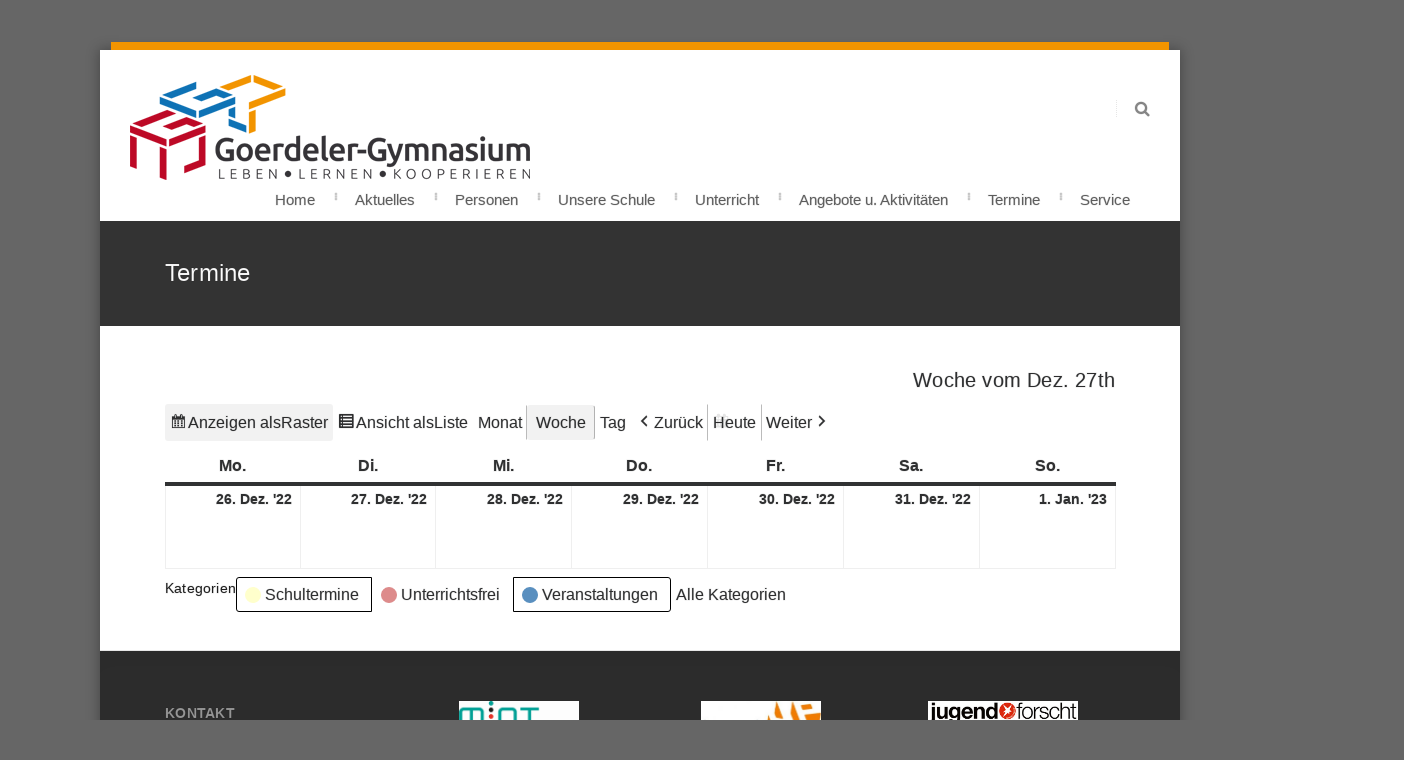

--- FILE ---
content_type: text/html; charset=UTF-8
request_url: https://goerdeler.lspb.de/wordpress/termine/?page_id_all=2&yr=2022&time=week&format=calendar&mcat=all,4,1&dy=27&month=12
body_size: 19140
content:
<!DOCTYPE html>
<html lang="de">
    <head>
    <meta charset="UTF-8" />
    <link rel="profile" href="http://gmpg.org/xfn/11">
	<link rel="pingback" href="https://goerdeler.lspb.de/wordpress/xmlrpc.php">
		
        <link rel="shortcut icon" href="http://goerdeler.lspb.de/wordpress/wp-content/themes/statfort/images/favicon.png" />

                         <!--[if lt IE 9]><script src="//html5shiv.googlecode.com/svn/trunk/html5.js"></script><![endif]-->



        <title>Termine &#8211; Goerdeler-Gymnasium</title>
<meta name="viewport" content="width=device-width, initial-scale=1.0, maximum-scale=1.0, user-scalable=0"><meta name='robots' content='max-image-preview:large' />
<link rel="alternate" type="application/rss+xml" title="Goerdeler-Gymnasium &raquo; Feed" href="https://goerdeler.lspb.de/wordpress/feed/" />
<link rel="alternate" type="application/rss+xml" title="Goerdeler-Gymnasium &raquo; Kommentar-Feed" href="https://goerdeler.lspb.de/wordpress/comments/feed/" />
<link rel="alternate" title="oEmbed (JSON)" type="application/json+oembed" href="https://goerdeler.lspb.de/wordpress/wp-json/oembed/1.0/embed?url=https%3A%2F%2Fgoerdeler.lspb.de%2Fwordpress%2Ftermine%2F" />
<link rel="alternate" title="oEmbed (XML)" type="text/xml+oembed" href="https://goerdeler.lspb.de/wordpress/wp-json/oembed/1.0/embed?url=https%3A%2F%2Fgoerdeler.lspb.de%2Fwordpress%2Ftermine%2F&#038;format=xml" />
<style id='wp-img-auto-sizes-contain-inline-css' type='text/css'>
img:is([sizes=auto i],[sizes^="auto," i]){contain-intrinsic-size:3000px 1500px}
/*# sourceURL=wp-img-auto-sizes-contain-inline-css */
</style>
<style id='wp-emoji-styles-inline-css' type='text/css'>

	img.wp-smiley, img.emoji {
		display: inline !important;
		border: none !important;
		box-shadow: none !important;
		height: 1em !important;
		width: 1em !important;
		margin: 0 0.07em !important;
		vertical-align: -0.1em !important;
		background: none !important;
		padding: 0 !important;
	}
/*# sourceURL=wp-emoji-styles-inline-css */
</style>
<style id='wp-block-library-inline-css' type='text/css'>
:root{--wp-block-synced-color:#7a00df;--wp-block-synced-color--rgb:122,0,223;--wp-bound-block-color:var(--wp-block-synced-color);--wp-editor-canvas-background:#ddd;--wp-admin-theme-color:#007cba;--wp-admin-theme-color--rgb:0,124,186;--wp-admin-theme-color-darker-10:#006ba1;--wp-admin-theme-color-darker-10--rgb:0,107,160.5;--wp-admin-theme-color-darker-20:#005a87;--wp-admin-theme-color-darker-20--rgb:0,90,135;--wp-admin-border-width-focus:2px}@media (min-resolution:192dpi){:root{--wp-admin-border-width-focus:1.5px}}.wp-element-button{cursor:pointer}:root .has-very-light-gray-background-color{background-color:#eee}:root .has-very-dark-gray-background-color{background-color:#313131}:root .has-very-light-gray-color{color:#eee}:root .has-very-dark-gray-color{color:#313131}:root .has-vivid-green-cyan-to-vivid-cyan-blue-gradient-background{background:linear-gradient(135deg,#00d084,#0693e3)}:root .has-purple-crush-gradient-background{background:linear-gradient(135deg,#34e2e4,#4721fb 50%,#ab1dfe)}:root .has-hazy-dawn-gradient-background{background:linear-gradient(135deg,#faaca8,#dad0ec)}:root .has-subdued-olive-gradient-background{background:linear-gradient(135deg,#fafae1,#67a671)}:root .has-atomic-cream-gradient-background{background:linear-gradient(135deg,#fdd79a,#004a59)}:root .has-nightshade-gradient-background{background:linear-gradient(135deg,#330968,#31cdcf)}:root .has-midnight-gradient-background{background:linear-gradient(135deg,#020381,#2874fc)}:root{--wp--preset--font-size--normal:16px;--wp--preset--font-size--huge:42px}.has-regular-font-size{font-size:1em}.has-larger-font-size{font-size:2.625em}.has-normal-font-size{font-size:var(--wp--preset--font-size--normal)}.has-huge-font-size{font-size:var(--wp--preset--font-size--huge)}.has-text-align-center{text-align:center}.has-text-align-left{text-align:left}.has-text-align-right{text-align:right}.has-fit-text{white-space:nowrap!important}#end-resizable-editor-section{display:none}.aligncenter{clear:both}.items-justified-left{justify-content:flex-start}.items-justified-center{justify-content:center}.items-justified-right{justify-content:flex-end}.items-justified-space-between{justify-content:space-between}.screen-reader-text{border:0;clip-path:inset(50%);height:1px;margin:-1px;overflow:hidden;padding:0;position:absolute;width:1px;word-wrap:normal!important}.screen-reader-text:focus{background-color:#ddd;clip-path:none;color:#444;display:block;font-size:1em;height:auto;left:5px;line-height:normal;padding:15px 23px 14px;text-decoration:none;top:5px;width:auto;z-index:100000}html :where(.has-border-color){border-style:solid}html :where([style*=border-top-color]){border-top-style:solid}html :where([style*=border-right-color]){border-right-style:solid}html :where([style*=border-bottom-color]){border-bottom-style:solid}html :where([style*=border-left-color]){border-left-style:solid}html :where([style*=border-width]){border-style:solid}html :where([style*=border-top-width]){border-top-style:solid}html :where([style*=border-right-width]){border-right-style:solid}html :where([style*=border-bottom-width]){border-bottom-style:solid}html :where([style*=border-left-width]){border-left-style:solid}html :where(img[class*=wp-image-]){height:auto;max-width:100%}:where(figure){margin:0 0 1em}html :where(.is-position-sticky){--wp-admin--admin-bar--position-offset:var(--wp-admin--admin-bar--height,0px)}@media screen and (max-width:600px){html :where(.is-position-sticky){--wp-admin--admin-bar--position-offset:0px}}

/*# sourceURL=wp-block-library-inline-css */
</style><style id='wp-block-image-inline-css' type='text/css'>
.wp-block-image>a,.wp-block-image>figure>a{display:inline-block}.wp-block-image img{box-sizing:border-box;height:auto;max-width:100%;vertical-align:bottom}@media not (prefers-reduced-motion){.wp-block-image img.hide{visibility:hidden}.wp-block-image img.show{animation:show-content-image .4s}}.wp-block-image[style*=border-radius] img,.wp-block-image[style*=border-radius]>a{border-radius:inherit}.wp-block-image.has-custom-border img{box-sizing:border-box}.wp-block-image.aligncenter{text-align:center}.wp-block-image.alignfull>a,.wp-block-image.alignwide>a{width:100%}.wp-block-image.alignfull img,.wp-block-image.alignwide img{height:auto;width:100%}.wp-block-image .aligncenter,.wp-block-image .alignleft,.wp-block-image .alignright,.wp-block-image.aligncenter,.wp-block-image.alignleft,.wp-block-image.alignright{display:table}.wp-block-image .aligncenter>figcaption,.wp-block-image .alignleft>figcaption,.wp-block-image .alignright>figcaption,.wp-block-image.aligncenter>figcaption,.wp-block-image.alignleft>figcaption,.wp-block-image.alignright>figcaption{caption-side:bottom;display:table-caption}.wp-block-image .alignleft{float:left;margin:.5em 1em .5em 0}.wp-block-image .alignright{float:right;margin:.5em 0 .5em 1em}.wp-block-image .aligncenter{margin-left:auto;margin-right:auto}.wp-block-image :where(figcaption){margin-bottom:1em;margin-top:.5em}.wp-block-image.is-style-circle-mask img{border-radius:9999px}@supports ((-webkit-mask-image:none) or (mask-image:none)) or (-webkit-mask-image:none){.wp-block-image.is-style-circle-mask img{border-radius:0;-webkit-mask-image:url('data:image/svg+xml;utf8,<svg viewBox="0 0 100 100" xmlns="http://www.w3.org/2000/svg"><circle cx="50" cy="50" r="50"/></svg>');mask-image:url('data:image/svg+xml;utf8,<svg viewBox="0 0 100 100" xmlns="http://www.w3.org/2000/svg"><circle cx="50" cy="50" r="50"/></svg>');mask-mode:alpha;-webkit-mask-position:center;mask-position:center;-webkit-mask-repeat:no-repeat;mask-repeat:no-repeat;-webkit-mask-size:contain;mask-size:contain}}:root :where(.wp-block-image.is-style-rounded img,.wp-block-image .is-style-rounded img){border-radius:9999px}.wp-block-image figure{margin:0}.wp-lightbox-container{display:flex;flex-direction:column;position:relative}.wp-lightbox-container img{cursor:zoom-in}.wp-lightbox-container img:hover+button{opacity:1}.wp-lightbox-container button{align-items:center;backdrop-filter:blur(16px) saturate(180%);background-color:#5a5a5a40;border:none;border-radius:4px;cursor:zoom-in;display:flex;height:20px;justify-content:center;opacity:0;padding:0;position:absolute;right:16px;text-align:center;top:16px;width:20px;z-index:100}@media not (prefers-reduced-motion){.wp-lightbox-container button{transition:opacity .2s ease}}.wp-lightbox-container button:focus-visible{outline:3px auto #5a5a5a40;outline:3px auto -webkit-focus-ring-color;outline-offset:3px}.wp-lightbox-container button:hover{cursor:pointer;opacity:1}.wp-lightbox-container button:focus{opacity:1}.wp-lightbox-container button:focus,.wp-lightbox-container button:hover,.wp-lightbox-container button:not(:hover):not(:active):not(.has-background){background-color:#5a5a5a40;border:none}.wp-lightbox-overlay{box-sizing:border-box;cursor:zoom-out;height:100vh;left:0;overflow:hidden;position:fixed;top:0;visibility:hidden;width:100%;z-index:100000}.wp-lightbox-overlay .close-button{align-items:center;cursor:pointer;display:flex;justify-content:center;min-height:40px;min-width:40px;padding:0;position:absolute;right:calc(env(safe-area-inset-right) + 16px);top:calc(env(safe-area-inset-top) + 16px);z-index:5000000}.wp-lightbox-overlay .close-button:focus,.wp-lightbox-overlay .close-button:hover,.wp-lightbox-overlay .close-button:not(:hover):not(:active):not(.has-background){background:none;border:none}.wp-lightbox-overlay .lightbox-image-container{height:var(--wp--lightbox-container-height);left:50%;overflow:hidden;position:absolute;top:50%;transform:translate(-50%,-50%);transform-origin:top left;width:var(--wp--lightbox-container-width);z-index:9999999999}.wp-lightbox-overlay .wp-block-image{align-items:center;box-sizing:border-box;display:flex;height:100%;justify-content:center;margin:0;position:relative;transform-origin:0 0;width:100%;z-index:3000000}.wp-lightbox-overlay .wp-block-image img{height:var(--wp--lightbox-image-height);min-height:var(--wp--lightbox-image-height);min-width:var(--wp--lightbox-image-width);width:var(--wp--lightbox-image-width)}.wp-lightbox-overlay .wp-block-image figcaption{display:none}.wp-lightbox-overlay button{background:none;border:none}.wp-lightbox-overlay .scrim{background-color:#fff;height:100%;opacity:.9;position:absolute;width:100%;z-index:2000000}.wp-lightbox-overlay.active{visibility:visible}@media not (prefers-reduced-motion){.wp-lightbox-overlay.active{animation:turn-on-visibility .25s both}.wp-lightbox-overlay.active img{animation:turn-on-visibility .35s both}.wp-lightbox-overlay.show-closing-animation:not(.active){animation:turn-off-visibility .35s both}.wp-lightbox-overlay.show-closing-animation:not(.active) img{animation:turn-off-visibility .25s both}.wp-lightbox-overlay.zoom.active{animation:none;opacity:1;visibility:visible}.wp-lightbox-overlay.zoom.active .lightbox-image-container{animation:lightbox-zoom-in .4s}.wp-lightbox-overlay.zoom.active .lightbox-image-container img{animation:none}.wp-lightbox-overlay.zoom.active .scrim{animation:turn-on-visibility .4s forwards}.wp-lightbox-overlay.zoom.show-closing-animation:not(.active){animation:none}.wp-lightbox-overlay.zoom.show-closing-animation:not(.active) .lightbox-image-container{animation:lightbox-zoom-out .4s}.wp-lightbox-overlay.zoom.show-closing-animation:not(.active) .lightbox-image-container img{animation:none}.wp-lightbox-overlay.zoom.show-closing-animation:not(.active) .scrim{animation:turn-off-visibility .4s forwards}}@keyframes show-content-image{0%{visibility:hidden}99%{visibility:hidden}to{visibility:visible}}@keyframes turn-on-visibility{0%{opacity:0}to{opacity:1}}@keyframes turn-off-visibility{0%{opacity:1;visibility:visible}99%{opacity:0;visibility:visible}to{opacity:0;visibility:hidden}}@keyframes lightbox-zoom-in{0%{transform:translate(calc((-100vw + var(--wp--lightbox-scrollbar-width))/2 + var(--wp--lightbox-initial-left-position)),calc(-50vh + var(--wp--lightbox-initial-top-position))) scale(var(--wp--lightbox-scale))}to{transform:translate(-50%,-50%) scale(1)}}@keyframes lightbox-zoom-out{0%{transform:translate(-50%,-50%) scale(1);visibility:visible}99%{visibility:visible}to{transform:translate(calc((-100vw + var(--wp--lightbox-scrollbar-width))/2 + var(--wp--lightbox-initial-left-position)),calc(-50vh + var(--wp--lightbox-initial-top-position))) scale(var(--wp--lightbox-scale));visibility:hidden}}
/*# sourceURL=https://goerdeler.lspb.de/wordpress/wp-includes/blocks/image/style.min.css */
</style>
<style id='wp-block-group-inline-css' type='text/css'>
.wp-block-group{box-sizing:border-box}:where(.wp-block-group.wp-block-group-is-layout-constrained){position:relative}
/*# sourceURL=https://goerdeler.lspb.de/wordpress/wp-includes/blocks/group/style.min.css */
</style>
<style id='wp-block-paragraph-inline-css' type='text/css'>
.is-small-text{font-size:.875em}.is-regular-text{font-size:1em}.is-large-text{font-size:2.25em}.is-larger-text{font-size:3em}.has-drop-cap:not(:focus):first-letter{float:left;font-size:8.4em;font-style:normal;font-weight:100;line-height:.68;margin:.05em .1em 0 0;text-transform:uppercase}body.rtl .has-drop-cap:not(:focus):first-letter{float:none;margin-left:.1em}p.has-drop-cap.has-background{overflow:hidden}:root :where(p.has-background){padding:1.25em 2.375em}:where(p.has-text-color:not(.has-link-color)) a{color:inherit}p.has-text-align-left[style*="writing-mode:vertical-lr"],p.has-text-align-right[style*="writing-mode:vertical-rl"]{rotate:180deg}
/*# sourceURL=https://goerdeler.lspb.de/wordpress/wp-includes/blocks/paragraph/style.min.css */
</style>
<style id='global-styles-inline-css' type='text/css'>
:root{--wp--preset--aspect-ratio--square: 1;--wp--preset--aspect-ratio--4-3: 4/3;--wp--preset--aspect-ratio--3-4: 3/4;--wp--preset--aspect-ratio--3-2: 3/2;--wp--preset--aspect-ratio--2-3: 2/3;--wp--preset--aspect-ratio--16-9: 16/9;--wp--preset--aspect-ratio--9-16: 9/16;--wp--preset--color--black: #000000;--wp--preset--color--cyan-bluish-gray: #abb8c3;--wp--preset--color--white: #ffffff;--wp--preset--color--pale-pink: #f78da7;--wp--preset--color--vivid-red: #cf2e2e;--wp--preset--color--luminous-vivid-orange: #ff6900;--wp--preset--color--luminous-vivid-amber: #fcb900;--wp--preset--color--light-green-cyan: #7bdcb5;--wp--preset--color--vivid-green-cyan: #00d084;--wp--preset--color--pale-cyan-blue: #8ed1fc;--wp--preset--color--vivid-cyan-blue: #0693e3;--wp--preset--color--vivid-purple: #9b51e0;--wp--preset--gradient--vivid-cyan-blue-to-vivid-purple: linear-gradient(135deg,rgb(6,147,227) 0%,rgb(155,81,224) 100%);--wp--preset--gradient--light-green-cyan-to-vivid-green-cyan: linear-gradient(135deg,rgb(122,220,180) 0%,rgb(0,208,130) 100%);--wp--preset--gradient--luminous-vivid-amber-to-luminous-vivid-orange: linear-gradient(135deg,rgb(252,185,0) 0%,rgb(255,105,0) 100%);--wp--preset--gradient--luminous-vivid-orange-to-vivid-red: linear-gradient(135deg,rgb(255,105,0) 0%,rgb(207,46,46) 100%);--wp--preset--gradient--very-light-gray-to-cyan-bluish-gray: linear-gradient(135deg,rgb(238,238,238) 0%,rgb(169,184,195) 100%);--wp--preset--gradient--cool-to-warm-spectrum: linear-gradient(135deg,rgb(74,234,220) 0%,rgb(151,120,209) 20%,rgb(207,42,186) 40%,rgb(238,44,130) 60%,rgb(251,105,98) 80%,rgb(254,248,76) 100%);--wp--preset--gradient--blush-light-purple: linear-gradient(135deg,rgb(255,206,236) 0%,rgb(152,150,240) 100%);--wp--preset--gradient--blush-bordeaux: linear-gradient(135deg,rgb(254,205,165) 0%,rgb(254,45,45) 50%,rgb(107,0,62) 100%);--wp--preset--gradient--luminous-dusk: linear-gradient(135deg,rgb(255,203,112) 0%,rgb(199,81,192) 50%,rgb(65,88,208) 100%);--wp--preset--gradient--pale-ocean: linear-gradient(135deg,rgb(255,245,203) 0%,rgb(182,227,212) 50%,rgb(51,167,181) 100%);--wp--preset--gradient--electric-grass: linear-gradient(135deg,rgb(202,248,128) 0%,rgb(113,206,126) 100%);--wp--preset--gradient--midnight: linear-gradient(135deg,rgb(2,3,129) 0%,rgb(40,116,252) 100%);--wp--preset--font-size--small: 13px;--wp--preset--font-size--medium: 20px;--wp--preset--font-size--large: 36px;--wp--preset--font-size--x-large: 42px;--wp--preset--spacing--20: 0.44rem;--wp--preset--spacing--30: 0.67rem;--wp--preset--spacing--40: 1rem;--wp--preset--spacing--50: 1.5rem;--wp--preset--spacing--60: 2.25rem;--wp--preset--spacing--70: 3.38rem;--wp--preset--spacing--80: 5.06rem;--wp--preset--shadow--natural: 6px 6px 9px rgba(0, 0, 0, 0.2);--wp--preset--shadow--deep: 12px 12px 50px rgba(0, 0, 0, 0.4);--wp--preset--shadow--sharp: 6px 6px 0px rgba(0, 0, 0, 0.2);--wp--preset--shadow--outlined: 6px 6px 0px -3px rgb(255, 255, 255), 6px 6px rgb(0, 0, 0);--wp--preset--shadow--crisp: 6px 6px 0px rgb(0, 0, 0);}:where(.is-layout-flex){gap: 0.5em;}:where(.is-layout-grid){gap: 0.5em;}body .is-layout-flex{display: flex;}.is-layout-flex{flex-wrap: wrap;align-items: center;}.is-layout-flex > :is(*, div){margin: 0;}body .is-layout-grid{display: grid;}.is-layout-grid > :is(*, div){margin: 0;}:where(.wp-block-columns.is-layout-flex){gap: 2em;}:where(.wp-block-columns.is-layout-grid){gap: 2em;}:where(.wp-block-post-template.is-layout-flex){gap: 1.25em;}:where(.wp-block-post-template.is-layout-grid){gap: 1.25em;}.has-black-color{color: var(--wp--preset--color--black) !important;}.has-cyan-bluish-gray-color{color: var(--wp--preset--color--cyan-bluish-gray) !important;}.has-white-color{color: var(--wp--preset--color--white) !important;}.has-pale-pink-color{color: var(--wp--preset--color--pale-pink) !important;}.has-vivid-red-color{color: var(--wp--preset--color--vivid-red) !important;}.has-luminous-vivid-orange-color{color: var(--wp--preset--color--luminous-vivid-orange) !important;}.has-luminous-vivid-amber-color{color: var(--wp--preset--color--luminous-vivid-amber) !important;}.has-light-green-cyan-color{color: var(--wp--preset--color--light-green-cyan) !important;}.has-vivid-green-cyan-color{color: var(--wp--preset--color--vivid-green-cyan) !important;}.has-pale-cyan-blue-color{color: var(--wp--preset--color--pale-cyan-blue) !important;}.has-vivid-cyan-blue-color{color: var(--wp--preset--color--vivid-cyan-blue) !important;}.has-vivid-purple-color{color: var(--wp--preset--color--vivid-purple) !important;}.has-black-background-color{background-color: var(--wp--preset--color--black) !important;}.has-cyan-bluish-gray-background-color{background-color: var(--wp--preset--color--cyan-bluish-gray) !important;}.has-white-background-color{background-color: var(--wp--preset--color--white) !important;}.has-pale-pink-background-color{background-color: var(--wp--preset--color--pale-pink) !important;}.has-vivid-red-background-color{background-color: var(--wp--preset--color--vivid-red) !important;}.has-luminous-vivid-orange-background-color{background-color: var(--wp--preset--color--luminous-vivid-orange) !important;}.has-luminous-vivid-amber-background-color{background-color: var(--wp--preset--color--luminous-vivid-amber) !important;}.has-light-green-cyan-background-color{background-color: var(--wp--preset--color--light-green-cyan) !important;}.has-vivid-green-cyan-background-color{background-color: var(--wp--preset--color--vivid-green-cyan) !important;}.has-pale-cyan-blue-background-color{background-color: var(--wp--preset--color--pale-cyan-blue) !important;}.has-vivid-cyan-blue-background-color{background-color: var(--wp--preset--color--vivid-cyan-blue) !important;}.has-vivid-purple-background-color{background-color: var(--wp--preset--color--vivid-purple) !important;}.has-black-border-color{border-color: var(--wp--preset--color--black) !important;}.has-cyan-bluish-gray-border-color{border-color: var(--wp--preset--color--cyan-bluish-gray) !important;}.has-white-border-color{border-color: var(--wp--preset--color--white) !important;}.has-pale-pink-border-color{border-color: var(--wp--preset--color--pale-pink) !important;}.has-vivid-red-border-color{border-color: var(--wp--preset--color--vivid-red) !important;}.has-luminous-vivid-orange-border-color{border-color: var(--wp--preset--color--luminous-vivid-orange) !important;}.has-luminous-vivid-amber-border-color{border-color: var(--wp--preset--color--luminous-vivid-amber) !important;}.has-light-green-cyan-border-color{border-color: var(--wp--preset--color--light-green-cyan) !important;}.has-vivid-green-cyan-border-color{border-color: var(--wp--preset--color--vivid-green-cyan) !important;}.has-pale-cyan-blue-border-color{border-color: var(--wp--preset--color--pale-cyan-blue) !important;}.has-vivid-cyan-blue-border-color{border-color: var(--wp--preset--color--vivid-cyan-blue) !important;}.has-vivid-purple-border-color{border-color: var(--wp--preset--color--vivid-purple) !important;}.has-vivid-cyan-blue-to-vivid-purple-gradient-background{background: var(--wp--preset--gradient--vivid-cyan-blue-to-vivid-purple) !important;}.has-light-green-cyan-to-vivid-green-cyan-gradient-background{background: var(--wp--preset--gradient--light-green-cyan-to-vivid-green-cyan) !important;}.has-luminous-vivid-amber-to-luminous-vivid-orange-gradient-background{background: var(--wp--preset--gradient--luminous-vivid-amber-to-luminous-vivid-orange) !important;}.has-luminous-vivid-orange-to-vivid-red-gradient-background{background: var(--wp--preset--gradient--luminous-vivid-orange-to-vivid-red) !important;}.has-very-light-gray-to-cyan-bluish-gray-gradient-background{background: var(--wp--preset--gradient--very-light-gray-to-cyan-bluish-gray) !important;}.has-cool-to-warm-spectrum-gradient-background{background: var(--wp--preset--gradient--cool-to-warm-spectrum) !important;}.has-blush-light-purple-gradient-background{background: var(--wp--preset--gradient--blush-light-purple) !important;}.has-blush-bordeaux-gradient-background{background: var(--wp--preset--gradient--blush-bordeaux) !important;}.has-luminous-dusk-gradient-background{background: var(--wp--preset--gradient--luminous-dusk) !important;}.has-pale-ocean-gradient-background{background: var(--wp--preset--gradient--pale-ocean) !important;}.has-electric-grass-gradient-background{background: var(--wp--preset--gradient--electric-grass) !important;}.has-midnight-gradient-background{background: var(--wp--preset--gradient--midnight) !important;}.has-small-font-size{font-size: var(--wp--preset--font-size--small) !important;}.has-medium-font-size{font-size: var(--wp--preset--font-size--medium) !important;}.has-large-font-size{font-size: var(--wp--preset--font-size--large) !important;}.has-x-large-font-size{font-size: var(--wp--preset--font-size--x-large) !important;}
/*# sourceURL=global-styles-inline-css */
</style>

<style id='classic-theme-styles-inline-css' type='text/css'>
/*! This file is auto-generated */
.wp-block-button__link{color:#fff;background-color:#32373c;border-radius:9999px;box-shadow:none;text-decoration:none;padding:calc(.667em + 2px) calc(1.333em + 2px);font-size:1.125em}.wp-block-file__button{background:#32373c;color:#fff;text-decoration:none}
/*# sourceURL=/wp-includes/css/classic-themes.min.css */
</style>
<link rel='stylesheet' id='style_css-css' href='https://goerdeler.lspb.de/wordpress/wp-content/themes/statfort/style.css?ver=6.9' type='text/css' media='all' />
<link rel='stylesheet' id='shop_css-css' href='https://goerdeler.lspb.de/wordpress/wp-content/themes/statfort/css/shop.css?ver=6.9' type='text/css' media='all' />
<link rel='stylesheet' id='prettyPhoto_css-css' href='https://goerdeler.lspb.de/wordpress/wp-content/themes/statfort/css/prettyphoto.css?ver=6.9' type='text/css' media='all' />
<link rel='stylesheet' id='bootstrap_css-css' href='https://goerdeler.lspb.de/wordpress/wp-content/themes/statfort/css/bootstrap.css?ver=6.9' type='text/css' media='all' />
<link rel='stylesheet' id='font-awesome_css-css' href='https://goerdeler.lspb.de/wordpress/wp-content/themes/statfort/css/font-awesome.css?ver=6.9' type='text/css' media='all' />
<link rel='stylesheet' id='widget_css-css' href='https://goerdeler.lspb.de/wordpress/wp-content/themes/statfort/css/widget.css?ver=6.9' type='text/css' media='all' />
<link rel='stylesheet' id='mediaelement-css' href='https://goerdeler.lspb.de/wordpress/wp-includes/js/mediaelement/mediaelementplayer-legacy.min.css?ver=4.2.17' type='text/css' media='all' />
<link rel='stylesheet' id='wp-mediaelement-css' href='https://goerdeler.lspb.de/wordpress/wp-includes/js/mediaelement/wp-mediaelement.min.css?ver=6.9' type='text/css' media='all' />
<link rel='stylesheet' id='responsive_css-css' href='https://goerdeler.lspb.de/wordpress/wp-content/themes/statfort/css/responsive.css?ver=6.9' type='text/css' media='all' />
<link rel='stylesheet' id='dashicons-css' href='https://goerdeler.lspb.de/wordpress/wp-includes/css/dashicons.min.css?ver=6.9' type='text/css' media='all' />
<link rel='stylesheet' id='my-calendar-lists-css' href='https://goerdeler.lspb.de/wordpress/wp-content/plugins/my-calendar/css/list-presets.css?ver=3.6.17' type='text/css' media='all' />
<link rel='stylesheet' id='my-calendar-reset-css' href='https://goerdeler.lspb.de/wordpress/wp-content/plugins/my-calendar/css/reset.css?ver=3.6.17' type='text/css' media='all' />
<link rel='stylesheet' id='my-calendar-style-css' href='https://goerdeler.lspb.de/wordpress/wp-content/plugins/my-calendar/styles/twentytwenty.css?ver=3.6.17-twentytwenty-css' type='text/css' media='all' />
<style id='my-calendar-style-inline-css' type='text/css'>

/* Styles by My Calendar - Joe Dolson https://www.joedolson.com/ */

.my-calendar-modal .event-title svg { background-color: #ffffcc; padding: 3px; }
.mc-main .mc_schultermine .event-title, .mc-main .mc_schultermine .event-title a { background: #ffffcc !important; color: #000000 !important; }
.mc-main .mc_schultermine .event-title button { background: #ffffcc !important; color: #000000 !important; }
.mc-main .mc_schultermine .event-title a:hover, .mc-main .mc_schultermine .event-title a:focus { background: #ffffff !important;}
.mc-main .mc_schultermine .event-title button:hover, .mc-main .mc_schultermine .event-title button:focus { background: #ffffff !important;}
.my-calendar-modal .event-title svg { background-color: #dd8b8b; padding: 3px; }
.mc-main .mc_unterrichtsfrei .event-title, .mc-main .mc_unterrichtsfrei .event-title a { background: #dd8b8b !important; color: #000000 !important; }
.mc-main .mc_unterrichtsfrei .event-title button { background: #dd8b8b !important; color: #000000 !important; }
.mc-main .mc_unterrichtsfrei .event-title a:hover, .mc-main .mc_unterrichtsfrei .event-title a:focus { background: #ffbebe !important;}
.mc-main .mc_unterrichtsfrei .event-title button:hover, .mc-main .mc_unterrichtsfrei .event-title button:focus { background: #ffbebe !important;}
.my-calendar-modal .event-title svg { background-color: #598fbf; padding: 3px; }
.mc-main .mc_veranstaltungen .event-title, .mc-main .mc_veranstaltungen .event-title a { background: #598fbf !important; color: #000000 !important; }
.mc-main .mc_veranstaltungen .event-title button { background: #598fbf !important; color: #000000 !important; }
.mc-main .mc_veranstaltungen .event-title a:hover, .mc-main .mc_veranstaltungen .event-title a:focus { background: #8cc2f2 !important;}
.mc-main .mc_veranstaltungen .event-title button:hover, .mc-main .mc_veranstaltungen .event-title button:focus { background: #8cc2f2 !important;}
.mc-main, .mc-event, .my-calendar-modal, .my-calendar-modal-overlay, .mc-event-list {--primary-dark: #313233; --primary-light: #fff; --secondary-light: #fff; --secondary-dark: #000; --highlight-dark: #666; --highlight-light: #efefef; --close-button: #b32d2e; --search-highlight-bg: #f5e6ab; --navbar-background: transparent; --nav-button-bg: #fff; --nav-button-color: #313233; --nav-button-border: #313233; --nav-input-border: #313233; --nav-input-background: #fff; --nav-input-color: #313233; --grid-cell-border: #0000001f; --grid-header-border: #313233; --grid-header-color: #313233; --grid-weekend-color: #313233; --grid-header-bg: transparent; --grid-weekend-bg: transparent; --grid-cell-background: transparent; --current-day-border: #313233; --current-day-color: #313233; --current-day-bg: transparent; --date-has-events-bg: #313233; --date-has-events-color: #f6f7f7; --calendar-heading: clamp( 1.125rem, 24px, 2.5rem ); --event-title: clamp( 1.25rem, 24px, 2.5rem ); --grid-date: 16px; --grid-date-heading: clamp( .75rem, 16px, 1.5rem ); --modal-title: 1.5rem; --navigation-controls: clamp( .75rem, 16px, 1.5rem ); --card-heading: 1.125rem; --list-date: 1.25rem; --author-card: clamp( .75rem, 14px, 1.5rem); --single-event-title: clamp( 1.25rem, 24px, 2.5rem ); --mini-time-text: clamp( .75rem, 14px 1.25rem ); --list-event-date: 1.25rem; --list-event-title: 1.2rem; --grid-max-width: 1260px; --list-preset-border-color: #000000; --list-preset-stripe-background: rgba( 0,0,0,.04 ); --list-preset-date-badge-background: #000; --list-preset-date-badge-color: #fff; --list-preset-background: transparent; --category-mc_schultermine: #ffffcc; --category-mc_unterrichtsfrei: #dd8b8b; --category-mc_veranstaltungen: #598fbf; }
/*# sourceURL=my-calendar-style-inline-css */
</style>
<script type="text/javascript" src="https://goerdeler.lspb.de/wordpress/wp-includes/js/jquery/jquery.min.js?ver=3.7.1" id="jquery-core-js"></script>
<script type="text/javascript" src="https://goerdeler.lspb.de/wordpress/wp-includes/js/jquery/jquery-migrate.min.js?ver=3.4.1" id="jquery-migrate-js"></script>
<link rel="https://api.w.org/" href="https://goerdeler.lspb.de/wordpress/wp-json/" /><link rel="alternate" title="JSON" type="application/json" href="https://goerdeler.lspb.de/wordpress/wp-json/wp/v2/pages/5626" /><link rel="EditURI" type="application/rsd+xml" title="RSD" href="https://goerdeler.lspb.de/wordpress/xmlrpc.php?rsd" />
<meta name="generator" content="WordPress 6.9" />
<link rel="canonical" href="https://goerdeler.lspb.de/wordpress/termine/" />
<link rel='shortlink' href='https://goerdeler.lspb.de/wordpress/?p=5626' />

<meta name="robots" content="noindex,follow" />
<style> body{ font-size:14px !important; } </style><link rel="icon" href="https://goerdeler.lspb.de/wordpress/wp-content/uploads/cropped-goe_logo_ico-32x32.png" sizes="32x32" />
<link rel="icon" href="https://goerdeler.lspb.de/wordpress/wp-content/uploads/cropped-goe_logo_ico-192x192.png" sizes="192x192" />
<link rel="apple-touch-icon" href="https://goerdeler.lspb.de/wordpress/wp-content/uploads/cropped-goe_logo_ico-180x180.png" />
<meta name="msapplication-TileImage" content="https://goerdeler.lspb.de/wordpress/wp-content/uploads/cropped-goe_logo_ico-270x270.png" />
		<style type="text/css" id="wp-custom-css">
			
		</style>
		    <link rel='stylesheet' id='otter-widgets-css' href='https://goerdeler.lspb.de/wordpress/wp-content/uploads/themeisle-gutenberg/widgets-1766087451.css?ver=3.1.4' type='text/css' media='all' />
</head>
	<body class="wp-singular page-template-default page page-id-5626 wp-theme-statfort my-calendar rtl" style="background:#666666 url()"  >
	  
	<style type="text/css" >

/* -- Theme Color -- */
.colr,#respond form p input[type="text"]:focus ~ .fa,div.woocommerce a:hover,.colrhvr:hover,nav.navigation ul > li:hover > a,.post-options li a:hover,.pagination > ul > .active > a,.pagination > ul > .active > a ,.services article:hover figure em ,.services article:hover h5,.widget_links ul li:hover a:before,.widget_links ul li:hover a /**/, .pagination ul li a:hover ,.current-menu-item > a,.current-menu-parent > a,.pagination ul li a.active,blockquote:before,.flexslider figcaption h2 a {
	color:#f29400 !important;
}

.bgcolr,.bgcolrhvr:hover,.pagination > ul > .active > a:before,.widget_archive ul li:hover,.prevnext-post a:hover:before,.eventlisting article:hover figure,.address-info li:hover em.fa,.navigation ul ul a:hover,.wrapper:before,.wrapper:after /**/, #respond form p button, .btnshare:hover,  .sortby li a:hover, .pagination ul li a:before, .address-info li:hover i,.tabs.horizontal .nav-tabs .active a:before,
.protected-icon,.password_protected form input[type="submit"],.gallerysec ul li figure figcaption i,#undercontruction .countdownit span.countdown_section,.dropcap:first-letter, .dropcap p:first-letter, .dropcaptwo:first-letter,#wp-calendar caption,#respond form p input[type="submit"],
#filter-list ul li a:hover,.onsale,.add_to_cart_button.button:hover,.woocommerce-pagination ul li span,.woocommerce-pagination ul li a:hover,.woocommerce-message:before,.woocommerce-error:before,.woocommerce-info:before,div.woocommerce .button:hover,.wpcf7 form p input[type="submit"],.widget_gallery ul li a:after,
.widget_pages ul li a:hover,.widget_archive ul li:hover,.widget_recent_entries ul li:hover,.widget_recent_entries ul li:hover,.widget_recent_comments ul li:hover,.widget_links ul li:hover,.widget_meta ul li:hover,.widget_archive ul li:hover a,.widget_recent_entries ul li:hover a,.widget_recent_entries ul li:hover a,.widget_recent_comments ul li:hover a,.widget_links ul li:hover a,.widget_meta ul li:hover a,.widget_nav_menu ul li a:hover,#footer-widgets .widget_pages ul li a:hover,.widget_tag_cloud .tagcloud a:hover,.widget_categories ul li:hover,.event.eventlisting article .text .event-texttop ul li a:hover, .blog.blog-large article:hover .calendar-date,nav.navigation  ul ul  li.current-menu-item:hover >  a,nav.navigation ul ul > li:hover > a,.blog .mejs-audio.mejs-container .mejs-controls,.blog article.cls-post-video figure figcaption a{
	background-color:#f29400 !important;
}
.bdrcolr,.address-info li:hover em.fa ,.services article:hover figure em, /**/ #respond form p input:focus, #respond form p textarea:focus,
.woocommerce a.button, .woocommerce button.button, .woocommerce input.button, .woocommerce #respond input#submit,
.woocommerce #content input.button,.woocommerce-page a.button,.woocommerce-page button.button,.woocommerce-page input.button,.woocommerce-page #respond input#submit,.woocommerce-page #content input.button,.woocommerce-info,.woocommerce-message, .woocommerce-error{
	border-color:#f29400 !important;
}
.blockquote blockquote:before {
	border-color: transparent #f29400 !important;
}
.contactus #respond .right-col p.form-submit button:hover:before{
	border-color: transparent transparent  #f29400 transparent  !important;
}
.widget_countdown figure figcaption .cs-post-title a,.widget-latest-news article h5 a:hover  {
	box-shadow: -10px 0 0 0 #409f74,10px 0 0 0 #f29400;
}
</style>

		<!-- Wrapper Start -->
		<div class="wrapper wrapper_boxed" id="wrappermain-pix">
				
	<!-- Header Start -->
	
		<header id="header" class="headermain fullwidth">
	  
			<!-- Main Header -->
	
			<div id="mainheader" class="fullwidth">
            
          
	
				<div class="container">
	
					<div id="logo" class="float-left">        <a href="https://goerdeler.lspb.de/wordpress">
                            <img src="http://goerdeler.lspb.de/wordpress/wp-content/uploads/goe_logo_komplett_400px.png" width="400" height="105" alt="Goerdeler-Gymnasium" />
                    </a>

        </div>					<!-- Right Header -->
	
					<div id="rightheader" class="flaot-right">
																		
						<!-- SearcH Area -->
			
						<form action="https://goerdeler.lspb.de/wordpress" id="searchform" method="get" role="search">
	
						<div class="searcharea float-right">
	
							<a href="#searchbox" class="btnsearch"><em class="fa fa-search"></em></a>
	
							<div id="searchbox">
	
								<input type="text" name="s" value="Suchen:"><button type="submit" class="bgcolr"><em class="fa fa-search"></em></button>
	
							</div>
	
						</div>
	
						</form>
	
						<!-- SearcH Area Close-->
						
												
						<!-- Navigation  -->
	
						<nav class="navigation float-right">
	
							<ul id="menus"><li id="menu-item-5988" class="menu-item menu-item-type-custom menu-item-object-custom menu-item-home menu-item-5988"><a href="http://goerdeler.lspb.de/wordpress">Home</a></li>
<li id="menu-item-4207" class="menu-item menu-item-type-taxonomy menu-item-object-category menu-item-4207"><a href="https://goerdeler.lspb.de/wordpress/category/aktuelles/">Aktuelles</a></li>
<li id="menu-item-4220" class="menu-item menu-item-type-custom menu-item-object-custom menu-item-has-children menu-item-4220"><a href="#">Personen</a>
<ul class="sub-menu">
	<li id="menu-item-4227" class="menu-item menu-item-type-post_type menu-item-object-page menu-item-4227"><a href="https://goerdeler.lspb.de/wordpress/personen/schulleitung/">Schulleitung und Koordinator:innen</a></li>
	<li id="menu-item-5353" class="menu-item menu-item-type-post_type menu-item-object-page menu-item-5353"><a href="https://goerdeler.lspb.de/wordpress/personen/sekretariat/">Sekretariat</a></li>
	<li id="menu-item-4229" class="menu-item menu-item-type-post_type menu-item-object-page menu-item-4229"><a href="https://goerdeler.lspb.de/wordpress/personen/kollegium/">Kollegium</a></li>
	<li id="menu-item-12831" class="menu-item menu-item-type-custom menu-item-object-custom menu-item-12831"><a href="https://goerdeler.lspb.de/wordpress/wp-content/uploads/GG-Geschaeftsverteilungsplan_Organigramm_2025_26.pdf">Geschäftsverteilungsplan</a></li>
	<li id="menu-item-11088" class="menu-item menu-item-type-post_type menu-item-object-page menu-item-11088"><a href="https://goerdeler.lspb.de/wordpress/personen/schulsozialarbeit/">Schulsozialarbeit</a></li>
	<li id="menu-item-5431" class="menu-item menu-item-type-post_type menu-item-object-page menu-item-5431"><a href="https://goerdeler.lspb.de/wordpress/personen/fachkonferenzen/">Fachkonferenzen</a></li>
	<li id="menu-item-4245" class="menu-item menu-item-type-post_type menu-item-object-page menu-item-4245"><a href="https://goerdeler.lspb.de/wordpress/personen/schulkonferenz/">Schulkonferenz</a></li>
	<li id="menu-item-4240" class="menu-item menu-item-type-post_type menu-item-object-page menu-item-4240"><a href="https://goerdeler.lspb.de/wordpress/personen/sv/">Schülervertretung</a></li>
	<li id="menu-item-4749" class="menu-item menu-item-type-post_type menu-item-object-page menu-item-4749"><a href="https://goerdeler.lspb.de/wordpress/personen/eltern/">Eltern</a></li>
	<li id="menu-item-4248" class="menu-item menu-item-type-post_type menu-item-object-page menu-item-4248"><a href="https://goerdeler.lspb.de/wordpress/personen/foerderverein/">Förderverein</a></li>
</ul>
</li>
<li id="menu-item-4255" class="menu-item menu-item-type-custom menu-item-object-custom menu-item-has-children menu-item-4255"><a href="#">Unsere Schule</a>
<ul class="sub-menu">
	<li id="menu-item-4195" class="menu-item menu-item-type-post_type menu-item-object-page menu-item-4195"><a href="https://goerdeler.lspb.de/wordpress/unsere-schule/schuldaten/">Schuldaten</a></li>
	<li id="menu-item-11566" class="menu-item menu-item-type-post_type menu-item-object-page menu-item-11566"><a href="https://goerdeler.lspb.de/wordpress/unsere-schule/leitbild/">Leitbild</a></li>
	<li id="menu-item-11565" class="menu-item menu-item-type-post_type menu-item-object-page menu-item-11565"><a href="https://goerdeler.lspb.de/wordpress/unsere-schule/schulprogramm/">Schulprogramm</a></li>
	<li id="menu-item-17735" class="menu-item menu-item-type-custom menu-item-object-custom menu-item-has-children menu-item-17735"><a href="#">Social Media ></a>
	<ul class="sub-menu">
		<li id="menu-item-17734" class="menu-item menu-item-type-custom menu-item-object-custom menu-item-17734"><a href="https://www.instagram.com/goerdeler.gymnasium/">Instagram-Kanal</a></li>
		<li id="menu-item-18925" class="menu-item menu-item-type-post_type menu-item-object-page menu-item-18925"><a href="https://goerdeler.lspb.de/wordpress/podcasts/">Der Goerdeler-Podcast</a></li>
	</ul>
</li>
	<li id="menu-item-12829" class="menu-item menu-item-type-custom menu-item-object-custom menu-item-12829"><a href="https://goerdeler.lspb.de/wordpress/wp-content/uploads/Hausordnung_September-25.pdf">Hausordnung</a></li>
	<li id="menu-item-17858" class="menu-item menu-item-type-post_type menu-item-object-page menu-item-17858"><a href="https://goerdeler.lspb.de/wordpress/gebaeude-und-schulhof/">Gebäude und Schulhof</a></li>
	<li id="menu-item-4194" class="menu-item menu-item-type-post_type menu-item-object-page menu-item-4194"><a href="https://goerdeler.lspb.de/wordpress/unsere-schule/innenimpressionen/">Impressionen</a></li>
	<li id="menu-item-5341" class="menu-item menu-item-type-post_type menu-item-object-page menu-item-5341"><a href="https://goerdeler.lspb.de/wordpress/unsere-schule/mint/nawi-klasse-2/">NaWi-Klasse</a></li>
	<li id="menu-item-4272" class="menu-item menu-item-type-post_type menu-item-object-page menu-item-4272"><a href="https://goerdeler.lspb.de/wordpress/unsere-schule/blaeserklasse/">Bläserklasse</a></li>
	<li id="menu-item-12977" class="menu-item menu-item-type-post_type menu-item-object-page menu-item-12977"><a href="https://goerdeler.lspb.de/wordpress/unsere-schule/digitale-bildung/">Digitale Bildung</a></li>
	<li id="menu-item-9658" class="menu-item menu-item-type-post_type menu-item-object-page menu-item-9658"><a href="https://goerdeler.lspb.de/wordpress/mint/">MINT</a></li>
	<li id="menu-item-4774" class="menu-item menu-item-type-post_type menu-item-object-page menu-item-has-children menu-item-4774"><a href="https://goerdeler.lspb.de/wordpress/unsere-schule/schullaufbahn/">Schullaufbahn ></a>
	<ul class="sub-menu">
		<li id="menu-item-4275" class="menu-item menu-item-type-post_type menu-item-object-page menu-item-4275"><a href="https://goerdeler.lspb.de/wordpress/unsere-schule/erprobungsstufe/">Erprobungsstufe</a></li>
		<li id="menu-item-4281" class="menu-item menu-item-type-post_type menu-item-object-page menu-item-4281"><a href="https://goerdeler.lspb.de/wordpress/unsere-schule/mittelstufe/">Mittelstufe</a></li>
		<li id="menu-item-4280" class="menu-item menu-item-type-post_type menu-item-object-page menu-item-4280"><a href="https://goerdeler.lspb.de/wordpress/unsere-schule/oberstufe/">Oberstufe</a></li>
	</ul>
</li>
	<li id="menu-item-11227" class="menu-item menu-item-type-post_type menu-item-object-page menu-item-11227"><a href="https://goerdeler.lspb.de/wordpress/unsere-schule/schulinternes-konzept/">Schulinterne Konzepte</a></li>
	<li id="menu-item-4204" class="menu-item menu-item-type-custom menu-item-object-custom menu-item-has-children menu-item-4204"><a href="#">Historisches ></a>
	<ul class="sub-menu">
		<li id="menu-item-4203" class="menu-item menu-item-type-post_type menu-item-object-page menu-item-4203"><a href="https://goerdeler.lspb.de/wordpress/home-2/schulgeschichtliches/ueber-c-f-goerdeler/">Über C. F. Goerdeler</a></li>
		<li id="menu-item-4202" class="menu-item menu-item-type-post_type menu-item-object-page menu-item-4202"><a href="https://goerdeler.lspb.de/wordpress/home-2/schulgeschichtliches/gruendung-1967/">Schulgründung 1967</a></li>
		<li id="menu-item-5786" class="menu-item menu-item-type-post_type menu-item-object-page menu-item-5786"><a href="https://goerdeler.lspb.de/wordpress/home-2/schulgeschichtliches/zeitleiste/">Zeitleiste</a></li>
	</ul>
</li>
</ul>
</li>
<li id="menu-item-4386" class="menu-item menu-item-type-custom menu-item-object-custom menu-item-has-children menu-item-4386"><a href="#">Unterricht</a>
<ul class="sub-menu">
	<li id="menu-item-4843" class="menu-item menu-item-type-post_type menu-item-object-page menu-item-4843"><a href="https://goerdeler.lspb.de/wordpress/unsere-schule/unterrichtszeiten/">Unterrichtszeiten</a></li>
	<li id="menu-item-5361" class="menu-item menu-item-type-post_type menu-item-object-page menu-item-5361"><a href="https://goerdeler.lspb.de/wordpress/unterricht/stundentafel/">Stundentafeln</a></li>
	<li id="menu-item-4786" class="menu-item menu-item-type-post_type menu-item-object-page menu-item-4786"><a href="https://goerdeler.lspb.de/wordpress/sprachenfolge/">Sprachenfolge</a></li>
	<li id="menu-item-4780" class="menu-item menu-item-type-custom menu-item-object-custom menu-item-has-children menu-item-4780"><a href="#">Fächer ></a>
	<ul class="sub-menu">
		<li id="menu-item-4490" class="menu-item menu-item-type-post_type menu-item-object-page menu-item-4490"><a href="https://goerdeler.lspb.de/wordpress/unterricht/biologie/">Biologie</a></li>
		<li id="menu-item-6421" class="menu-item menu-item-type-post_type menu-item-object-page menu-item-6421"><a href="https://goerdeler.lspb.de/wordpress/unterricht/chemie/">Chemie</a></li>
		<li id="menu-item-4423" class="menu-item menu-item-type-post_type menu-item-object-page menu-item-4423"><a href="https://goerdeler.lspb.de/wordpress/unterricht/deutsch/">Deutsch</a></li>
		<li id="menu-item-4721" class="menu-item menu-item-type-post_type menu-item-object-page menu-item-4721"><a href="https://goerdeler.lspb.de/wordpress/unterricht/englisch/">Englisch</a></li>
		<li id="menu-item-4513" class="menu-item menu-item-type-post_type menu-item-object-page menu-item-4513"><a href="https://goerdeler.lspb.de/wordpress/unterricht/erdkunde/">Erdkunde</a></li>
		<li id="menu-item-4623" class="menu-item menu-item-type-post_type menu-item-object-page menu-item-4623"><a href="https://goerdeler.lspb.de/wordpress/unterricht/geschichte/">Geschichte</a></li>
		<li id="menu-item-4534" class="menu-item menu-item-type-post_type menu-item-object-page menu-item-4534"><a href="https://goerdeler.lspb.de/wordpress/unterricht/franzoesisch/">Französisch</a></li>
		<li id="menu-item-4679" class="menu-item menu-item-type-post_type menu-item-object-page menu-item-4679"><a href="https://goerdeler.lspb.de/wordpress/unterricht/informatik/">Informatik</a></li>
		<li id="menu-item-4682" class="menu-item menu-item-type-post_type menu-item-object-page menu-item-4682"><a href="https://goerdeler.lspb.de/wordpress/unterricht/kunst/">Kunst</a></li>
		<li id="menu-item-4622" class="menu-item menu-item-type-post_type menu-item-object-page menu-item-4622"><a href="https://goerdeler.lspb.de/wordpress/unterricht/latein/">Latein</a></li>
		<li id="menu-item-7549" class="menu-item menu-item-type-post_type menu-item-object-page menu-item-7549"><a href="https://goerdeler.lspb.de/wordpress/unterricht/literatur/">Literatur</a></li>
		<li id="menu-item-4624" class="menu-item menu-item-type-post_type menu-item-object-page menu-item-4624"><a href="https://goerdeler.lspb.de/wordpress/unterricht/mathematik/">Mathematik</a></li>
		<li id="menu-item-4641" class="menu-item menu-item-type-post_type menu-item-object-page menu-item-4641"><a href="https://goerdeler.lspb.de/wordpress/unterricht/musik/">Musik</a></li>
		<li id="menu-item-4690" class="menu-item menu-item-type-post_type menu-item-object-page menu-item-4690"><a href="https://goerdeler.lspb.de/wordpress/unterricht/paedagogik/">Pädagogik</a></li>
		<li id="menu-item-4711" class="menu-item menu-item-type-post_type menu-item-object-page menu-item-4711"><a href="https://goerdeler.lspb.de/wordpress/unterricht/philosophie/">Philosophie</a></li>
		<li id="menu-item-5759" class="menu-item menu-item-type-post_type menu-item-object-page menu-item-5759"><a href="https://goerdeler.lspb.de/wordpress/unterricht/physik/">Physik</a></li>
		<li id="menu-item-4737" class="menu-item menu-item-type-post_type menu-item-object-page menu-item-4737"><a href="https://goerdeler.lspb.de/wordpress/unterricht/religion/">Religion</a></li>
		<li id="menu-item-5651" class="menu-item menu-item-type-post_type menu-item-object-page menu-item-5651"><a href="https://goerdeler.lspb.de/wordpress/sowi-politik/">SoWi / Wirtschaft – Politik</a></li>
		<li id="menu-item-4741" class="menu-item menu-item-type-post_type menu-item-object-page menu-item-4741"><a href="https://goerdeler.lspb.de/wordpress/unterricht/spanisch/">Spanisch</a></li>
		<li id="menu-item-7080" class="menu-item menu-item-type-post_type menu-item-object-page menu-item-7080"><a href="https://goerdeler.lspb.de/wordpress/unterricht/sport/">Sport</a></li>
	</ul>
</li>
	<li id="menu-item-4789" class="menu-item menu-item-type-post_type menu-item-object-page menu-item-4789"><a href="https://goerdeler.lspb.de/wordpress/unterricht/zentrale-pruefungen/">Zentrale Prüfungen</a></li>
</ul>
</li>
<li id="menu-item-4762" class="menu-item menu-item-type-custom menu-item-object-custom menu-item-has-children menu-item-4762"><a href="#">Angebote u. Aktivitäten</a>
<ul class="sub-menu">
	<li id="menu-item-4334" class="menu-item menu-item-type-post_type menu-item-object-page menu-item-has-children menu-item-4334"><a href="https://goerdeler.lspb.de/wordpress/profil/arbeitsgemeinschaften/">Arbeitsgemeinschaften ></a>
	<ul class="sub-menu">
		<li id="menu-item-16190" class="menu-item menu-item-type-post_type menu-item-object-page menu-item-16190"><a href="https://goerdeler.lspb.de/wordpress/ueberblick-arbeitsgemeinschaften/">Überblick Arbeitsgemeinschaften</a></li>
		<li id="menu-item-13055" class="menu-item menu-item-type-post_type menu-item-object-page menu-item-13055"><a href="https://goerdeler.lspb.de/wordpress/profil/arbeitsgemeinschaften/ag-cambridge-sprachzertifikat/">AG Cambridge-Sprachzertifikat</a></li>
		<li id="menu-item-13268" class="menu-item menu-item-type-post_type menu-item-object-page menu-item-13268"><a href="https://goerdeler.lspb.de/wordpress/profil/arbeitsgemeinschaften/delf/">DELF</a></li>
		<li id="menu-item-18924" class="menu-item menu-item-type-post_type menu-item-object-page menu-item-18924"><a href="https://goerdeler.lspb.de/wordpress/podcasts/">Der Goerdeler-Podcast</a></li>
		<li id="menu-item-13443" class="menu-item menu-item-type-post_type menu-item-object-page menu-item-13443"><a href="https://goerdeler.lspb.de/wordpress/profil/arbeitsgemeinschaften/fussball-ag/">Fußball-AG</a></li>
		<li id="menu-item-12782" class="menu-item menu-item-type-post_type menu-item-object-page menu-item-12782"><a href="https://goerdeler.lspb.de/wordpress/profil/arbeitsgemeinschaften/ag-jugend-praesentiert/">AG Jugend präsentiert</a></li>
		<li id="menu-item-13279" class="menu-item menu-item-type-post_type menu-item-object-page menu-item-13279"><a href="https://goerdeler.lspb.de/wordpress/kunst-ag-klasse-5-efupcycling-designgegenstaende-und-kunstobjekte-aus-muell-abfallmaterialien-gestalten/">Kunst AG</a></li>
		<li id="menu-item-5461" class="menu-item menu-item-type-post_type menu-item-object-page menu-item-5461"><a href="https://goerdeler.lspb.de/wordpress/unsere-schule/mint/mint-arbeitsgemeinschaften/">MINT-Arbeitsgemeinschaften</a></li>
		<li id="menu-item-4643" class="menu-item menu-item-type-custom menu-item-object-custom menu-item-4643"><a href="http://goerdeler.lspb.de/wordpress/unterricht/musik/#MusikAGs">Musik-AGs: Bands &#038; Chöre</a></li>
		<li id="menu-item-13273" class="menu-item menu-item-type-post_type menu-item-object-page menu-item-13273"><a href="https://goerdeler.lspb.de/wordpress/profil/arbeitskreise/niederlaendisch-ag/">Niederländisch-AG</a></li>
		<li id="menu-item-13306" class="menu-item menu-item-type-post_type menu-item-object-page menu-item-13306"><a href="https://goerdeler.lspb.de/wordpress/profil/arbeitsgemeinschaften/pflanzen-ag/">Pflanzen-AG</a></li>
		<li id="menu-item-16336" class="menu-item menu-item-type-post_type menu-item-object-page menu-item-16336"><a href="https://goerdeler.lspb.de/wordpress/schuelerinnengenossenschaft/">Schüler:innengenossenschaft FHG</a></li>
		<li id="menu-item-4340" class="menu-item menu-item-type-post_type menu-item-object-page menu-item-4340"><a href="https://goerdeler.lspb.de/wordpress/profil/arbeitsgemeinschaften/ag-schuelerzeitung/">Schülerzeitung</a></li>
		<li id="menu-item-4321" class="menu-item menu-item-type-post_type menu-item-object-page menu-item-4321"><a href="https://goerdeler.lspb.de/wordpress/profil/sanitaetsdienst/">Schulsanitätsdienst</a></li>
		<li id="menu-item-13058" class="menu-item menu-item-type-post_type menu-item-object-page menu-item-13058"><a href="https://goerdeler.lspb.de/wordpress/profil/arbeitsgemeinschaften/sporthelfer/">Sporthelfer</a></li>
		<li id="menu-item-17798" class="menu-item menu-item-type-post_type menu-item-object-page menu-item-17798"><a href="https://goerdeler.lspb.de/wordpress/ag-streitschlichterinnen/">Streitschlichter:innen</a></li>
		<li id="menu-item-13106" class="menu-item menu-item-type-post_type menu-item-object-page menu-item-13106"><a href="https://goerdeler.lspb.de/wordpress/profil/arbeitsgemeinschaften/veranstaltungstechnik-ag/">Veranstaltungstechnik-AG</a></li>
	</ul>
</li>
	<li id="menu-item-6816" class="menu-item menu-item-type-custom menu-item-object-custom menu-item-has-children menu-item-6816"><a href="#">Erasmus + ></a>
	<ul class="sub-menu">
		<li id="menu-item-14394" class="menu-item menu-item-type-post_type menu-item-object-page menu-item-14394"><a href="https://goerdeler.lspb.de/wordpress/erasmus/">Was ist Erasmus + ?</a></li>
		<li id="menu-item-14908" class="menu-item menu-item-type-post_type menu-item-object-page menu-item-14908"><a href="https://goerdeler.lspb.de/wordpress/etwinning/">eTwinning</a></li>
		<li id="menu-item-16699" class="menu-item menu-item-type-post_type menu-item-object-page menu-item-16699"><a href="https://goerdeler.lspb.de/wordpress/schuleglobal/">Schule:Global</a></li>
		<li id="menu-item-9547" class="menu-item menu-item-type-post_type menu-item-object-page menu-item-9547"><a href="https://goerdeler.lspb.de/wordpress/profil/schueleraustausch/attenborough-school-in-sennelager/">Attenborough School in Sennelager</a></li>
		<li id="menu-item-13384" class="menu-item menu-item-type-post_type menu-item-object-page menu-item-13384"><a href="https://goerdeler.lspb.de/wordpress/profil/schueleraustausch/frankreich-austausch/">Frankreich-Austausch mit dem Collège Roger Vercel in Le Mans</a></li>
		<li id="menu-item-6812" class="menu-item menu-item-type-post_type menu-item-object-page menu-item-6812"><a href="https://goerdeler.lspb.de/wordpress/profil/schueleraustausch/liceum-ii-morawskiego-in-przemysl/">Liceum II Morawskiego in Przemysl</a></li>
	</ul>
</li>
	<li id="menu-item-4299" class="menu-item menu-item-type-post_type menu-item-object-page menu-item-4299"><a href="https://goerdeler.lspb.de/wordpress/unsere-schule/beratung/">Beratung</a></li>
	<li id="menu-item-4284" class="menu-item menu-item-type-post_type menu-item-object-page menu-item-4284"><a href="https://goerdeler.lspb.de/wordpress/unsere-schule/berufsorientierungswoche/">Studien- und Berufsorientierung</a></li>
	<li id="menu-item-12826" class="menu-item menu-item-type-custom menu-item-object-custom menu-item-has-children menu-item-12826"><a href="#">Individuelle Förderung ></a>
	<ul class="sub-menu">
		<li id="menu-item-12974" class="menu-item menu-item-type-post_type menu-item-object-page menu-item-12974"><a href="https://goerdeler.lspb.de/wordpress/uebersicht/">Übersicht</a></li>
		<li id="menu-item-4798" class="menu-item menu-item-type-post_type menu-item-object-page menu-item-4798"><a href="https://goerdeler.lspb.de/wordpress/unsere-schule/begabtenfoerderung/">Begabtenförderung</a></li>
		<li id="menu-item-9510" class="menu-item menu-item-type-post_type menu-item-object-page menu-item-9510"><a href="https://goerdeler.lspb.de/wordpress/schueler-helfen-schuelern/">GoerdeLernteams</a></li>
	</ul>
</li>
	<li id="menu-item-4330" class="menu-item menu-item-type-custom menu-item-object-custom menu-item-has-children menu-item-4330"><a href="#">Kooperationen ></a>
	<ul class="sub-menu">
		<li id="menu-item-12957" class="menu-item menu-item-type-custom menu-item-object-custom menu-item-12957"><a href="https://www.atiw.de">ATIW</a></li>
		<li id="menu-item-12954" class="menu-item menu-item-type-custom menu-item-object-custom menu-item-12954"><a href="https://www.awo-paderborn.de">AWO</a></li>
		<li id="menu-item-12953" class="menu-item menu-item-type-custom menu-item-object-custom menu-item-12953"><a href="https://www.arbeitsagentur.de/bildung">Bundesagentur für Arbeit</a></li>
		<li id="menu-item-9467" class="menu-item menu-item-type-post_type menu-item-object-page menu-item-9467"><a href="https://goerdeler.lspb.de/wordpress/profil/kooperationen/caritasverband/">Caritasverband</a></li>
		<li id="menu-item-9748" class="menu-item menu-item-type-post_type menu-item-object-page menu-item-9748"><a href="https://goerdeler.lspb.de/wordpress/profil/kooperationen/connext/">Connext</a></li>
		<li id="menu-item-7725" class="menu-item menu-item-type-post_type menu-item-object-page menu-item-7725"><a href="https://goerdeler.lspb.de/wordpress/profil/kooperationen/fhdw/">FHDW</a></li>
		<li id="menu-item-8454" class="menu-item menu-item-type-post_type menu-item-object-page menu-item-8454"><a href="https://goerdeler.lspb.de/wordpress/profil/kooperationen/hnf/">HNF</a></li>
		<li id="menu-item-12952" class="menu-item menu-item-type-custom menu-item-object-custom menu-item-12952"><a href="https://www.zukunftsschulen-nrw.de">Netzwerk Zukunftsschule</a></li>
		<li id="menu-item-14623" class="menu-item menu-item-type-post_type menu-item-object-page menu-item-14623"><a href="https://goerdeler.lspb.de/wordpress/nrw-technikum/">NRW-Technikum</a></li>
		<li id="menu-item-4331" class="menu-item menu-item-type-post_type menu-item-object-page menu-item-4331"><a href="https://goerdeler.lspb.de/wordpress/profil/kooperationen/p-i-t/">Paderborn ist Informatik</a></li>
		<li id="menu-item-14166" class="menu-item menu-item-type-custom menu-item-object-custom menu-item-has-children menu-item-14166"><a href="#">Sport ></a>
		<ul class="sub-menu">
			<li id="menu-item-16108" class="menu-item menu-item-type-post_type menu-item-object-page menu-item-16108"><a href="https://goerdeler.lspb.de/wordpress/ahorn-sportpark/">Ahorn-Sportpark</a></li>
			<li id="menu-item-11746" class="menu-item menu-item-type-post_type menu-item-object-page menu-item-11746"><a href="https://goerdeler.lspb.de/wordpress/profil/kooperationen/luftsportgemeinschaft-e-v/">Luftsportgemeinschaft e.V.</a></li>
			<li id="menu-item-14157" class="menu-item menu-item-type-post_type menu-item-object-page menu-item-14157"><a href="https://goerdeler.lspb.de/wordpress/paderborn-dolphins/">Paderborn Dolphins</a></li>
			<li id="menu-item-14160" class="menu-item menu-item-type-post_type menu-item-object-page menu-item-14160"><a href="https://goerdeler.lspb.de/wordpress/untouchables-paderborn/">Untouchables Paderborn</a></li>
		</ul>
</li>
		<li id="menu-item-6212" class="menu-item menu-item-type-post_type menu-item-object-page menu-item-6212"><a href="https://goerdeler.lspb.de/wordpress/staedtische-musikschule/">Städtische Musikschule</a></li>
		<li id="menu-item-17189" class="menu-item menu-item-type-post_type menu-item-object-page menu-item-17189"><a href="https://goerdeler.lspb.de/wordpress/theater-paderborn/">Theater Paderborn</a></li>
		<li id="menu-item-6227" class="menu-item menu-item-type-post_type menu-item-object-page menu-item-6227"><a href="https://goerdeler.lspb.de/wordpress/universitaet-paderborn/">Universität Paderborn</a></li>
		<li id="menu-item-5458" class="menu-item menu-item-type-post_type menu-item-object-page menu-item-5458"><a href="https://goerdeler.lspb.de/wordpress/profil/kooperationen/zdi/">zdi</a></li>
	</ul>
</li>
	<li id="menu-item-14594" class="menu-item menu-item-type-post_type menu-item-object-page menu-item-14594"><a href="https://goerdeler.lspb.de/wordpress/profil/lerncoaching/">Lerncoaching</a></li>
	<li id="menu-item-4298" class="menu-item menu-item-type-post_type menu-item-object-page menu-item-4298"><a href="https://goerdeler.lspb.de/wordpress/profil/medienscouts/">Medienscouts</a></li>
	<li id="menu-item-12838" class="menu-item menu-item-type-custom menu-item-object-custom menu-item-12838"><a href="https://goerdeler.lspb.de/wordpress/service/mittagessen/">Mittagessen</a></li>
	<li id="menu-item-14151" class="menu-item menu-item-type-post_type menu-item-object-page menu-item-14151"><a href="https://goerdeler.lspb.de/wordpress/profil/pausensport/">Pausensport</a></li>
	<li id="menu-item-4315" class="menu-item menu-item-type-post_type menu-item-object-page menu-item-4315"><a href="https://goerdeler.lspb.de/wordpress/profil/paed-uebermittagsbetreuung/">Pädagogische Übermittagsbetreuung</a></li>
	<li id="menu-item-9500" class="menu-item menu-item-type-post_type menu-item-object-page menu-item-9500"><a href="https://goerdeler.lspb.de/wordpress/profil/schuelerbuecherei-2/">Schüler:innenbücherei</a></li>
	<li id="menu-item-5655" class="menu-item menu-item-type-post_type menu-item-object-page menu-item-5655"><a href="https://goerdeler.lspb.de/wordpress/profil/schulplaner/">Schulplaner</a></li>
	<li id="menu-item-4353" class="menu-item menu-item-type-post_type menu-item-object-page menu-item-has-children menu-item-4353"><a href="https://goerdeler.lspb.de/wordpress/profil/wettbewerbe/">Wettbewerbe ></a>
	<ul class="sub-menu">
		<li id="menu-item-4374" class="menu-item menu-item-type-post_type menu-item-object-page menu-item-4374"><a href="https://goerdeler.lspb.de/wordpress/profil/wettbewerbe/bwinf/">Bundeswettbewerb Informatik</a></li>
		<li id="menu-item-5456" class="menu-item menu-item-type-post_type menu-item-object-page menu-item-5456"><a href="https://goerdeler.lspb.de/wordpress/profil/wettbewerbe/jugend-debattiert/">Jugend debattiert</a></li>
		<li id="menu-item-16250" class="menu-item menu-item-type-post_type menu-item-object-page menu-item-16250"><a href="https://goerdeler.lspb.de/wordpress/jugend-praesentiert/">Jugend präsentiert</a></li>
		<li id="menu-item-14305" class="menu-item menu-item-type-custom menu-item-object-custom menu-item-14305"><a href="http://goerdeler.lspb.de/wordpress/profil/wettbewerbe/kaenguru-wettbewerb/">Känguru-Wettbewerb</a></li>
		<li id="menu-item-14304" class="menu-item menu-item-type-custom menu-item-object-custom menu-item-14304"><a href="http://goerdeler.lspb.de/wordpress/profil/wettbewerbe/mathematik-olympiade/">Mathematik-Olympiade</a></li>
		<li id="menu-item-4356" class="menu-item menu-item-type-post_type menu-item-object-page menu-item-4356"><a href="https://goerdeler.lspb.de/wordpress/profil/wettbewerbe/problem-des-monats/">Problem des Monats</a></li>
		<li id="menu-item-14294" class="menu-item menu-item-type-post_type menu-item-object-page menu-item-14294"><a href="https://goerdeler.lspb.de/wordpress/vorlesewettbewerb/">Vorlesewettbewerb</a></li>
	</ul>
</li>
</ul>
</li>
<li id="menu-item-10732" class="menu-item menu-item-type-custom menu-item-object-custom menu-item-10732"><a href="https://goerdeler.lspb.de/wordpress/termine">Termine</a></li>
<li id="menu-item-4868" class="menu-item menu-item-type-custom menu-item-object-custom menu-item-has-children menu-item-4868"><a href="#">Service</a>
<ul class="sub-menu">
	<li id="menu-item-9820" class="menu-item menu-item-type-post_type menu-item-object-page menu-item-9820"><a href="https://goerdeler.lspb.de/wordpress/busverbindungen/">Busverbindungen</a></li>
	<li id="menu-item-4766" class="menu-item menu-item-type-post_type menu-item-object-page menu-item-4766"><a href="https://goerdeler.lspb.de/wordpress/service/schliessfaecher/">Schließfächer</a></li>
	<li id="menu-item-5443" class="menu-item menu-item-type-post_type menu-item-object-page menu-item-5443"><a href="https://goerdeler.lspb.de/wordpress/service/mittagessen/">Mittagessen</a></li>
	<li id="menu-item-4757" class="menu-item menu-item-type-post_type menu-item-object-page menu-item-4757"><a href="https://goerdeler.lspb.de/wordpress/service/downloads/">Downloads</a></li>
	<li id="menu-item-4167" class="menu-item menu-item-type-post_type menu-item-object-page menu-item-4167"><a href="https://goerdeler.lspb.de/wordpress/service/impressum/">Impressum</a></li>
	<li id="menu-item-8027" class="menu-item menu-item-type-post_type menu-item-object-page menu-item-8027"><a href="https://goerdeler.lspb.de/wordpress/service/datenschutz/">Datenschutz</a></li>
</ul>
</li>
</ul>	
						</nav>
	
						<!-- Navigation Close -->
	
						
	
					</div>
	
					<!-- Right Header Close -->
	
	
	
				</div>
	
			</div>
	
			<!-- Main Header Close -->
	
		</header>
	
		<!-- Header Close -->
	
	                <script type="text/javascript">
					jQuery(document).ready(function(){	
 						cs_menu_sticky();
					});
				</script>
                                <div class="breadcrumb" >
                	<div class="container">
                    	<div class="breadcrumb-inner">
                        	<div class="subtitle"><h1 class="cs-page-title">Termine</h1></div>                         </div>
                    </div>
                </div>
                <div class="clear"></div>
                
				<div class="header_element"></div>				<div class="clear"></div>    <div id="main" role="main">
        <!-- Container Start -->
            <div class="container">
                <!-- Row Start -->
                <div class="row">
		                                                  	 		<div class="col-md-12 ">
                        <div class="rich_editor_text">
<div id='mc-948a6a8e8cd15db324902317a630b853' class='mc-main mcjs listjs gridjs minijs ajaxjs twentytwenty calendar week mc-948a6a8e8cd15db324902317a630b853' ><h2 id="mc_head_mc-948a6a8e8cd15db324902317a630b853" class="heading my-calendar-week"><span>Woche vom Dez. 27th</span></h2>

<nav class="my-calendar-navigation" aria-label="Kalender (oben)">
<div class="my-calendar-header"><div class='mc-format'>
		<ul><li><a id='mc_grid-mc-948a6a8e8cd15db324902317a630b853' href='https://goerdeler.lspb.de/wordpress/termine/?page_id_all=2&#038;yr=2022&#038;time=week&#038;format=calendar&#038;mcat=all,4,1&#038;dy=27&#038;month=12' aria-pressed="true" class='mc-grid-option mc-active' rel='nofollow'><span class='mc-icon' aria-hidden='true'></span><span class="maybe-hide">Anzeigen als</span> Raster</a></li><li><a id='mc_list-mc-948a6a8e8cd15db324902317a630b853' href='https://goerdeler.lspb.de/wordpress/termine/?page_id_all=2&#038;yr=2022&#038;time=week&#038;format=list&#038;mcat=all,4,1&#038;dy=27&#038;month=12'  class='mc-list-option' rel='nofollow'><span class='mc-icon' aria-hidden='true'></span><span class="maybe-hide">Ansicht als </span>Liste</a></li></ul>
		</div><div class='mc-time'><ul><li><a rel='nofollow' id='mc_month-mc-948a6a8e8cd15db324902317a630b853'  href='https://goerdeler.lspb.de/wordpress/termine/?page_id_all=2&#038;yr=2022&#038;time=month&#038;format=calendar&#038;mcat=all,4,1&#038;dy=27&#038;month=12&#038;cid=mc-948a6a8e8cd15db324902317a630b853' class='month'>Monat</a></li><li><a rel='nofollow' id='mc_week-mc-948a6a8e8cd15db324902317a630b853'  href='https://goerdeler.lspb.de/wordpress/termine/?page_id_all=2&#038;yr=2022&#038;time=week&#038;format=calendar&#038;mcat=all,4,1&#038;dy=26&#038;month=12&#038;cid=mc-948a6a8e8cd15db324902317a630b853' class='week mc-active' aria-pressed='true'>Woche</a></li><li><a rel='nofollow' id='mc_day-mc-948a6a8e8cd15db324902317a630b853'  href='https://goerdeler.lspb.de/wordpress/termine/?page_id_all=2&#038;yr=2022&#038;time=day&#038;format=calendar&#038;mcat=all,4,1&#038;month=12&#038;dy=26&#038;cid=mc-948a6a8e8cd15db324902317a630b853' class='day'>Tag</a><li></ul></div>
		<div class="my-calendar-nav">
			<ul>
				<li class="my-calendar-prev"><a id="mc_previous_mc-948a6a8e8cd15db324902317a630b853" href="https://goerdeler.lspb.de/wordpress/termine/?page_id_all=2&#038;yr=2022&#038;time=week&#038;format=calendar&#038;mcat=all,4,1&#038;dy=20&#038;month=12&#038;cid=mc-948a6a8e8cd15db324902317a630b853" rel="nofollow"><span class="mc-icon" aria-hidden="true"></span>Zurück</a></li><li class="my-calendar-today"><a id="mc_today_mc-948a6a8e8cd15db324902317a630b853" href="https://goerdeler.lspb.de/wordpress/termine/?page_id_all=2&#038;time=week&#038;format=calendar&#038;mcat=all,4,1&#038;cid=mc-948a6a8e8cd15db324902317a630b853" rel="nofollow" class="today"><span class="mc-icon" aria-hidden="true"></span>Heute</a></li><li class="my-calendar-next"><a id="mc_next_mc-948a6a8e8cd15db324902317a630b853" href="https://goerdeler.lspb.de/wordpress/termine/?page_id_all=2&#038;yr=2023&#038;time=week&#038;format=calendar&#038;mcat=all,4,1&#038;dy=03&#038;month=01&#038;cid=mc-948a6a8e8cd15db324902317a630b853" rel="nofollow">Weiter<span class="mc-icon" aria-hidden="true"></span></a></li>
			</ul>
		</div></div>
</nav>
<div class="mc-content">
<table class='my-calendar-table' aria-labelledby='mc_head_mc-948a6a8e8cd15db324902317a630b853'>
<thead>
	<tr class='mc-row'>
		<th scope="col" class='day-heading mon'><abbr title="Montag" aria-hidden="true">Mo.</abbr><span class="screen-reader-text">Montag</span></th>

		<th scope="col" class='day-heading tues'><abbr title="Dienstag" aria-hidden="true">Di.</abbr><span class="screen-reader-text">Dienstag</span></th>

		<th scope="col" class='day-heading wed'><abbr title="Mittwoch" aria-hidden="true">Mi.</abbr><span class="screen-reader-text">Mittwoch</span></th>

		<th scope="col" class='day-heading thur'><abbr title="Donnerstag" aria-hidden="true">Do.</abbr><span class="screen-reader-text">Donnerstag</span></th>

		<th scope="col" class='day-heading fri'><abbr title="Freitag" aria-hidden="true">Fr.</abbr><span class="screen-reader-text">Freitag</span></th>

		<th scope="col" class='weekend-heading sat'><abbr title="Samstag" aria-hidden="true">Sa.</abbr><span class="screen-reader-text">Samstag</span></th>

		<th scope="col" class='weekend-heading sun'><abbr title="Sonntag" aria-hidden="true">So.</abbr><span class="screen-reader-text">Sonntag</span></th>
	</tr>
</thead>
<tbody>
<tr class='mc-row'><td class='no-events montag mo past-day past-date   no-events day-with-date'><div class='mc-date-container'><span class='mc-date no-events'><span aria-hidden='true'><small>26. Dez. '22</small></span><span class='screen-reader-text'>26. 12. 2022</span></span></div>
</td>
<td class='no-events dienstag di past-day past-date   no-events day-with-date'><div class='mc-date-container'><span class='mc-date no-events'><span aria-hidden='true'><small>27. Dez. '22</small></span><span class='screen-reader-text'>27. 12. 2022</span></span></div>
</td>
<td class='no-events mittwoch mi past-day past-date   no-events day-with-date'><div class='mc-date-container'><span class='mc-date no-events'><span aria-hidden='true'><small>28. Dez. '22</small></span><span class='screen-reader-text'>28. 12. 2022</span></span></div>
</td>
<td class='no-events donnerstag do past-day past-date   no-events day-with-date'><div class='mc-date-container'><span class='mc-date no-events'><span aria-hidden='true'><small>29. Dez. '22</small></span><span class='screen-reader-text'>29. 12. 2022</span></span></div>
</td>
<td class='no-events freitag fr past-day past-date   no-events day-with-date'><div class='mc-date-container'><span class='mc-date no-events'><span aria-hidden='true'><small>30. Dez. '22</small></span><span class='screen-reader-text'>30. 12. 2022</span></span></div>
</td>
<td class='no-events samstag sa past-day past-date weekend  no-events day-with-date'><div class='mc-date-container'><span class='mc-date no-events'><span aria-hidden='true'><small>31. Dez. '22</small></span><span class='screen-reader-text'>31. 12. 2022</span></span></div>
</td>
<td class='no-events sonntag so past-day past-date weekend  no-events day-with-date'><div class='mc-date-container'><span class='mc-date no-events'><span aria-hidden='true'><small>1. Jan. '23</small></span><span class='screen-reader-text'>1. 01. 2023</span></span></div>
</td>
</tr>
<!-- End Event Row -->

</tbody>
</table></div><!-- .mc-content -->
<nav class="my-calendar-navigation" aria-label="Kalender (unten)">
<div class="mc_bottomnav my-calendar-footer"><div class="category-key has-icons"><h3 class="maybe-hide">Kategorien</h3>
<ul>
<li class="cat_schultermine current"><a id="mc_cat_1-mc-948a6a8e8cd15db324902317a630b853" href="https://goerdeler.lspb.de/wordpress/termine/?page_id_all=2&#038;yr=2022&#038;time=week&#038;format=calendar&#038;dy=27&#038;month=12&#038;mcat=0,4" aria-current="true" rel="nofollow"><span class="category-color-sample no-icon" style="background:#ffffcc;"> &nbsp; </span><span class="mc-category-title">Schultermine</span></a></li><li class="cat_unterrichtsfrei"><a id="mc_cat_2-mc-948a6a8e8cd15db324902317a630b853" href="https://goerdeler.lspb.de/wordpress/termine/?page_id_all=2&#038;yr=2022&#038;time=week&#038;format=calendar&#038;dy=27&#038;month=12&#038;mcat=0,4,1,2"  rel="nofollow"><span class="category-color-sample no-icon" style="background:#dd8b8b;"> &nbsp; </span><span class="mc-category-title">Unterrichtsfrei</span></a></li><li class="cat_veranstaltungen current"><a id="mc_cat_4-mc-948a6a8e8cd15db324902317a630b853" href="https://goerdeler.lspb.de/wordpress/termine/?page_id_all=2&#038;yr=2022&#038;time=week&#038;format=calendar&#038;dy=27&#038;month=12&#038;mcat=0,1" aria-current="true" rel="nofollow"><span class="category-color-sample no-icon" style="background:#598fbf;"> &nbsp; </span><span class="mc-category-title">Veranstaltungen</span></a></li><li class='all-categories'><a id='mc_cat_all-mc-948a6a8e8cd15db324902317a630b853' href='https://goerdeler.lspb.de/wordpress/termine/?page_id_all=2&#038;yr=2022&#038;time=week&#038;format=calendar&#038;dy=27&#038;month=12' rel='nofollow'><span>Alle Kategorien</span></a></li></ul></div></div>
</nav>

</div><!-- Close Main My Calendar Wrapper -->


<p></p>
</div>                 </div>
						                       
             					   
             </div>
            <!-- Row End -->
        </div>
	</div>
    <!-- Content Section End -->
    <div class="clear"></div>
    
		   
             <!-- Footer Widgets Start -->
             <div id="footer-widgets" class="fullwidth" style=" background: url('') no-repeat scroll center bottom / cover  rgba(0, 0, 0, 0)">
                <!-- Container Start -->
                <div class="container">
                    <!-- Footer Widgets Start -->
                    <div class="widget widget_block widget_text">
<p><strong>KONTAKT</strong><br>Goerdeler-Gymnasium<br>Goerdelerstraße 35<br>33102 Paderborn<br>Telefon: 05251-8814350<br>E-Mail: <a href="mailto:goerdeler@paderborn.de">goerdeler@paderborn.de</a><br>Web: <a href="https://www.goerdeler-gymnasium.de">https://www.goerdeler-gymnasium.de</a></p>
</div><div class="widget widget_block widget_media_image"><div class="wp-block-image">
<figure class="aligncenter size-large is-resized"><a href="https://mintzukunftschaffen.de/"><img loading="lazy" decoding="async" width="1024" height="493" src="https://goerdeler.lspb.de/wordpress/wp-content/uploads/mzs-logo-schule_2025-1024x493.png" alt="" class="wp-image-12817" style="width:120px;height:undefinedpx" srcset="https://goerdeler.lspb.de/wordpress/wp-content/uploads/mzs-logo-schule_2025-1024x493.png 1024w, https://goerdeler.lspb.de/wordpress/wp-content/uploads/mzs-logo-schule_2025-300x144.png 300w, https://goerdeler.lspb.de/wordpress/wp-content/uploads/mzs-logo-schule_2025-768x370.png 768w, https://goerdeler.lspb.de/wordpress/wp-content/uploads/mzs-logo-schule_2025.png 1035w" sizes="auto, (max-width: 1024px) 100vw, 1024px" /></a></figure>
</div></div><div class="widget widget_block widget_media_image"><div class="wp-block-image">
<figure class="aligncenter size-full is-resized"><a href="https://goerdeler.lspb.de/wordpress/wp-content/uploads/jugendpraesentiert_logo.jpg"><img loading="lazy" decoding="async" width="243" height="140" src="https://goerdeler.lspb.de/wordpress/wp-content/uploads/jugendpraesentiert_logo.jpg" alt="" class="wp-image-12780" style="width:120px;height:undefinedpx"/></a></figure>
</div></div><div class="widget widget_block">
<div class="wp-block-group"><div class="wp-block-group__inner-container is-layout-flow wp-block-group-is-layout-flow"><div class="wp-block-image">
<figure class="aligncenter size-full is-resized"><a href="https://goerdeler.lspb.de/wordpress/wp-content/uploads/jugend-forscht-logo.jpg"><img loading="lazy" decoding="async" width="540" height="111" src="https://goerdeler.lspb.de/wordpress/wp-content/uploads/jugend-forscht-logo.jpg" alt="" class="wp-image-12783" style="width:150px;height:undefinedpx" srcset="https://goerdeler.lspb.de/wordpress/wp-content/uploads/jugend-forscht-logo.jpg 540w, https://goerdeler.lspb.de/wordpress/wp-content/uploads/jugend-forscht-logo-300x62.jpg 300w" sizes="auto, (max-width: 540px) 100vw, 540px" /></a></figure>
</div>

<div class="wp-block-image">
<figure class="aligncenter size-full is-resized"><a href="https://goerdeler.lspb.de/wordpress/wp-content/uploads/logo-digitale-schule.png"><img loading="lazy" decoding="async" width="249" height="147" src="https://goerdeler.lspb.de/wordpress/wp-content/uploads/logo-digitale-schule.png" alt="" class="wp-image-10326" style="width:120px;height:undefinedpx"/></a></figure>
</div></div></div>
</div><div class="widget widget_block widget_media_image"><div class="wp-block-image">
<figure class="aligncenter size-full is-resized"><a href="https://goerdeler.lspb.de/wordpress/wp-content/uploads/JugendDebattiert_Logo.jpg"><img loading="lazy" decoding="async" width="500" height="476" src="https://goerdeler.lspb.de/wordpress/wp-content/uploads/JugendDebattiert_Logo.jpg" alt="" class="wp-image-4418" style="width:120px;height:undefinedpx" srcset="https://goerdeler.lspb.de/wordpress/wp-content/uploads/JugendDebattiert_Logo.jpg 500w, https://goerdeler.lspb.de/wordpress/wp-content/uploads/JugendDebattiert_Logo-300x285.jpg 300w" sizes="auto, (max-width: 500px) 100vw, 500px" /></a></figure>
</div></div><div class="widget widget_block widget_media_image"><div class="wp-block-image">
<figure class="aligncenter size-full is-resized"><a href="https://goerdeler.lspb.de/wordpress/wp-content/uploads/WEB_Abzeichen-MS_-Desinformation-scaled-e1761804950204.png"><img loading="lazy" decoding="async" width="2133" height="1924" src="https://goerdeler.lspb.de/wordpress/wp-content/uploads/WEB_Abzeichen-MS_-Desinformation-scaled-e1761804950204.png" alt="" class="wp-image-18494" style="width:120px;height:undefinedpx" srcset="https://goerdeler.lspb.de/wordpress/wp-content/uploads/WEB_Abzeichen-MS_-Desinformation-scaled-e1761804950204.png 2133w, https://goerdeler.lspb.de/wordpress/wp-content/uploads/WEB_Abzeichen-MS_-Desinformation-scaled-e1761804950204-300x271.png 300w, https://goerdeler.lspb.de/wordpress/wp-content/uploads/WEB_Abzeichen-MS_-Desinformation-scaled-e1761804950204-1024x924.png 1024w, https://goerdeler.lspb.de/wordpress/wp-content/uploads/WEB_Abzeichen-MS_-Desinformation-scaled-e1761804950204-768x693.png 768w, https://goerdeler.lspb.de/wordpress/wp-content/uploads/WEB_Abzeichen-MS_-Desinformation-scaled-e1761804950204-1536x1385.png 1536w, https://goerdeler.lspb.de/wordpress/wp-content/uploads/WEB_Abzeichen-MS_-Desinformation-scaled-e1761804950204-2048x1847.png 2048w" sizes="auto, (max-width: 2133px) 100vw, 2133px" /></a></figure>
</div></div><div class="widget widget_block widget_media_image"><div class="wp-block-image">
<figure class="aligncenter size-large is-resized"><a href="https://goerdeler.lspb.de/wordpress/wp-content/uploads/AJA-SG-Logo-RGB-2021.png"><img loading="lazy" decoding="async" width="895" height="1024" src="https://goerdeler.lspb.de/wordpress/wp-content/uploads/AJA-SG-Logo-RGB-2021-895x1024.png" alt="" class="wp-image-12097" style="width:120px;height:undefinedpx" srcset="https://goerdeler.lspb.de/wordpress/wp-content/uploads/AJA-SG-Logo-RGB-2021-895x1024.png 895w, https://goerdeler.lspb.de/wordpress/wp-content/uploads/AJA-SG-Logo-RGB-2021-262x300.png 262w, https://goerdeler.lspb.de/wordpress/wp-content/uploads/AJA-SG-Logo-RGB-2021-768x879.png 768w, https://goerdeler.lspb.de/wordpress/wp-content/uploads/AJA-SG-Logo-RGB-2021-1342x1536.png 1342w, https://goerdeler.lspb.de/wordpress/wp-content/uploads/AJA-SG-Logo-RGB-2021-1790x2048.png 1790w" sizes="auto, (max-width: 895px) 100vw, 895px" /></a></figure>
</div></div><div class="widget widget_block widget_media_image"><div class="wp-block-image">
<figure class="aligncenter size-large is-resized"><a href="https://goerdeler.lspb.de/wordpress/wp-content/uploads/Logo_sor_smc.jpg"><img loading="lazy" decoding="async" width="1024" height="348" src="https://goerdeler.lspb.de/wordpress/wp-content/uploads/Logo_sor_smc-1024x348.jpg" alt="" class="wp-image-5829" style="width:150px;height:undefinedpx" srcset="https://goerdeler.lspb.de/wordpress/wp-content/uploads/Logo_sor_smc-1024x348.jpg 1024w, https://goerdeler.lspb.de/wordpress/wp-content/uploads/Logo_sor_smc-300x102.jpg 300w, https://goerdeler.lspb.de/wordpress/wp-content/uploads/Logo_sor_smc-768x261.jpg 768w" sizes="auto, (max-width: 1024px) 100vw, 1024px" /></a></figure>
</div></div><div class="widget widget_block widget_media_image"><div class="wp-block-image">
<figure class="aligncenter size-medium is-resized"><a href="https://goerdeler.lspb.de/wordpress/wp-content/uploads/IVWK_Logo.png"><img loading="lazy" decoding="async" width="300" height="114" src="https://goerdeler.lspb.de/wordpress/wp-content/uploads/IVWK_Logo-300x114.png" alt="" class="wp-image-12955" style="width:150px;height:undefinedpx" srcset="https://goerdeler.lspb.de/wordpress/wp-content/uploads/IVWK_Logo-300x114.png 300w, https://goerdeler.lspb.de/wordpress/wp-content/uploads/IVWK_Logo-768x292.png 768w, https://goerdeler.lspb.de/wordpress/wp-content/uploads/IVWK_Logo.png 800w" sizes="auto, (max-width: 300px) 100vw, 300px" /></a></figure>
</div></div><div class="widget widget_block widget_media_image"><div class="wp-block-image">
<figure class="aligncenter size-medium is-resized"><a href="https://goerdeler.lspb.de/wordpress/wp-content/uploads/dpjw_logo.png"><img decoding="async" src="https://goerdeler.lspb.de/wordpress/wp-content/uploads/dpjw_logo-300x46.png" alt="" class="wp-image-12956" style="width:170px;height:undefinedpx"/></a></figure>
</div></div><div class="widget widget_block widget_media_image"><div class="wp-block-image is-style-default">
<figure class="aligncenter size-full is-resized"><a href="https://goerdeler.lspb.de/wordpress/wp-content/uploads/Logo-Zukunftschulen-NRW.png"><img loading="lazy" decoding="async" width="427" height="164" src="https://goerdeler.lspb.de/wordpress/wp-content/uploads/Logo-Zukunftschulen-NRW.png" alt="" class="wp-image-7181" style="width:150px;height:undefinedpx" srcset="https://goerdeler.lspb.de/wordpress/wp-content/uploads/Logo-Zukunftschulen-NRW.png 427w, https://goerdeler.lspb.de/wordpress/wp-content/uploads/Logo-Zukunftschulen-NRW-300x115.png 300w" sizes="auto, (max-width: 427px) 100vw, 427px" /></a></figure>
</div></div><div class="widget widget_block widget_media_image"><div class="wp-block-image">
<figure class="aligncenter size-full is-resized"><a href="https://goerdeler.lspb.de/wordpress/wp-content/uploads/Plakette-VBS-1-Gold-2023-25-breit.jpg"><img loading="lazy" decoding="async" width="900" height="675" src="https://goerdeler.lspb.de/wordpress/wp-content/uploads/Plakette-VBS-1-Gold-2023-25-breit.jpg" alt="" class="wp-image-15730" style="width:120px;height:undefinedpx" srcset="https://goerdeler.lspb.de/wordpress/wp-content/uploads/Plakette-VBS-1-Gold-2023-25-breit.jpg 900w, https://goerdeler.lspb.de/wordpress/wp-content/uploads/Plakette-VBS-1-Gold-2023-25-breit-300x225.jpg 300w, https://goerdeler.lspb.de/wordpress/wp-content/uploads/Plakette-VBS-1-Gold-2023-25-breit-768x576.jpg 768w, https://goerdeler.lspb.de/wordpress/wp-content/uploads/Plakette-VBS-1-Gold-2023-25-breit-585x440.jpg 585w, https://goerdeler.lspb.de/wordpress/wp-content/uploads/Plakette-VBS-1-Gold-2023-25-breit-230x172.jpg 230w" sizes="auto, (max-width: 900px) 100vw, 900px" /></a></figure>
</div></div><div class="widget widget_block widget_media_image"><div class="wp-block-image is-style-default">
<figure class="aligncenter size-full is-resized"><a href="https://goerdeler.lspb.de/wordpress/wp-content/uploads/ERasmus.jpg"><img loading="lazy" decoding="async" width="900" height="365" src="https://goerdeler.lspb.de/wordpress/wp-content/uploads/ERasmus.jpg" alt="" class="wp-image-13711" style="width:150px;height:undefinedpx" srcset="https://goerdeler.lspb.de/wordpress/wp-content/uploads/ERasmus.jpg 900w, https://goerdeler.lspb.de/wordpress/wp-content/uploads/ERasmus-300x122.jpg 300w, https://goerdeler.lspb.de/wordpress/wp-content/uploads/ERasmus-768x311.jpg 768w" sizes="auto, (max-width: 900px) 100vw, 900px" /></a></figure>
</div></div><div class="widget widget_block widget_media_image"><div class="wp-block-image is-style-default">
<figure class="aligncenter size-full is-resized"><a href="https://goerdeler.lspb.de/wordpress/wp-content/uploads/technikum_koop.jpg"><img loading="lazy" decoding="async" width="1024" height="972" src="https://goerdeler.lspb.de/wordpress/wp-content/uploads/technikum_koop.jpg" alt="" class="wp-image-14733" style="width:120px;height:undefinedpx" srcset="https://goerdeler.lspb.de/wordpress/wp-content/uploads/technikum_koop.jpg 1024w, https://goerdeler.lspb.de/wordpress/wp-content/uploads/technikum_koop-300x285.jpg 300w, https://goerdeler.lspb.de/wordpress/wp-content/uploads/technikum_koop-768x729.jpg 768w" sizes="auto, (max-width: 1024px) 100vw, 1024px" /></a></figure>
</div></div><div class="widget widget_block widget_media_image">
<figure class="wp-block-image size-full"><a href="https://goerdeler.lspb.de/wordpress/wp-content/uploads/eTwinning_2025_QS.jpg"><img loading="lazy" decoding="async" width="400" height="272" src="https://goerdeler.lspb.de/wordpress/wp-content/uploads/eTwinning_2025_QS.jpg" alt="" class="wp-image-18074" srcset="https://goerdeler.lspb.de/wordpress/wp-content/uploads/eTwinning_2025_QS.jpg 400w, https://goerdeler.lspb.de/wordpress/wp-content/uploads/eTwinning_2025_QS-300x204.jpg 300w" sizes="auto, (max-width: 400px) 100vw, 400px" /></a></figure>
</div>                    <!-- Footer Widgets End -->
                </div>
                <!-- Container End -->
                <footer id="footer">
                    <div class="container">
                    	                            <header>
	                            <a href="https://goerdeler.lspb.de/wordpress">
    	                            <img src="https://goerdeler.lspb.de/wordpress/wp-content/uploads/goe_logo_komplett_800px-weiss2.png" alt="Goerdeler-Gymnasium">        
        	                    </a>
                            </header>
                                                <p class="copright">
                            ©2025 Goerdeler-Gymnasium, Paderborn 
							                         
                         </p>
                          <!-- Language Section Start -->

                            <div class="language-sec">

                                <!-- Wp Language Start -->

                                

                                 
                            </div>

                            <!-- Language Section End -->
                        <a class="back-to-top bgcolrhvr" id="btngotop" href=""><em class="fa fa-chevron-up"></em></a>
                    </div>
                </footer>
              </div>
            <!-- Footer Start -->
      <div class="clear"></div>
</div>
<!-- Wrapper End -->

                              <!--[if lt IE 9]><link rel="stylesheet" href="https://goerdeler.lspb.de/wordpress/wp-content/themes/statfort/css/ie8.css" /><![endif]-->

        <script type="speculationrules">
{"prefetch":[{"source":"document","where":{"and":[{"href_matches":"/wordpress/*"},{"not":{"href_matches":["/wordpress/wp-*.php","/wordpress/wp-admin/*","/wordpress/wp-content/uploads/*","/wordpress/wp-content/*","/wordpress/wp-content/plugins/*","/wordpress/wp-content/themes/statfort/*","/wordpress/*\\?(.+)"]}},{"not":{"selector_matches":"a[rel~=\"nofollow\"]"}},{"not":{"selector_matches":".no-prefetch, .no-prefetch a"}}]},"eagerness":"conservative"}]}
</script>
<script type="text/javascript" src="https://goerdeler.lspb.de/wordpress/wp-includes/js/comment-reply.min.js?ver=6.9" id="comment-reply-js" async="async" data-wp-strategy="async" fetchpriority="low"></script>
<script type="text/javascript" id="mediaelement-core-js-before">
/* <![CDATA[ */
var mejsL10n = {"language":"de","strings":{"mejs.download-file":"Datei herunterladen","mejs.install-flash":"Du verwendest einen Browser, der nicht den Flash-Player aktiviert oder installiert hat. Bitte aktiviere dein Flash-Player-Plugin oder lade die neueste Version von https://get.adobe.com/flashplayer/ herunter","mejs.fullscreen":"Vollbild","mejs.play":"Wiedergeben","mejs.pause":"Pausieren","mejs.time-slider":"Zeit-Schieberegler","mejs.time-help-text":"Benutze die Pfeiltasten Links/Rechts, um 1\u00a0Sekunde vor- oder zur\u00fcckzuspringen. Mit den Pfeiltasten Hoch/Runter kannst du um 10\u00a0Sekunden vor- oder zur\u00fcckspringen.","mejs.live-broadcast":"Live-\u00dcbertragung","mejs.volume-help-text":"Pfeiltasten Hoch/Runter benutzen, um die Lautst\u00e4rke zu regeln.","mejs.unmute":"Lautschalten","mejs.mute":"Stummschalten","mejs.volume-slider":"Lautst\u00e4rkeregler","mejs.video-player":"Video-Player","mejs.audio-player":"Audio-Player","mejs.captions-subtitles":"Untertitel","mejs.captions-chapters":"Kapitel","mejs.none":"Keine","mejs.afrikaans":"Afrikaans","mejs.albanian":"Albanisch","mejs.arabic":"Arabisch","mejs.belarusian":"Wei\u00dfrussisch","mejs.bulgarian":"Bulgarisch","mejs.catalan":"Katalanisch","mejs.chinese":"Chinesisch","mejs.chinese-simplified":"Chinesisch (vereinfacht)","mejs.chinese-traditional":"Chinesisch (traditionell)","mejs.croatian":"Kroatisch","mejs.czech":"Tschechisch","mejs.danish":"D\u00e4nisch","mejs.dutch":"Niederl\u00e4ndisch","mejs.english":"Englisch","mejs.estonian":"Estnisch","mejs.filipino":"Filipino","mejs.finnish":"Finnisch","mejs.french":"Franz\u00f6sisch","mejs.galician":"Galicisch","mejs.german":"Deutsch","mejs.greek":"Griechisch","mejs.haitian-creole":"Haitianisch-Kreolisch","mejs.hebrew":"Hebr\u00e4isch","mejs.hindi":"Hindi","mejs.hungarian":"Ungarisch","mejs.icelandic":"Isl\u00e4ndisch","mejs.indonesian":"Indonesisch","mejs.irish":"Irisch","mejs.italian":"Italienisch","mejs.japanese":"Japanisch","mejs.korean":"Koreanisch","mejs.latvian":"Lettisch","mejs.lithuanian":"Litauisch","mejs.macedonian":"Mazedonisch","mejs.malay":"Malaiisch","mejs.maltese":"Maltesisch","mejs.norwegian":"Norwegisch","mejs.persian":"Persisch","mejs.polish":"Polnisch","mejs.portuguese":"Portugiesisch","mejs.romanian":"Rum\u00e4nisch","mejs.russian":"Russisch","mejs.serbian":"Serbisch","mejs.slovak":"Slowakisch","mejs.slovenian":"Slowenisch","mejs.spanish":"Spanisch","mejs.swahili":"Suaheli","mejs.swedish":"Schwedisch","mejs.tagalog":"Tagalog","mejs.thai":"Thai","mejs.turkish":"T\u00fcrkisch","mejs.ukrainian":"Ukrainisch","mejs.vietnamese":"Vietnamesisch","mejs.welsh":"Walisisch","mejs.yiddish":"Jiddisch"}};
//# sourceURL=mediaelement-core-js-before
/* ]]> */
</script>
<script type="text/javascript" src="https://goerdeler.lspb.de/wordpress/wp-includes/js/mediaelement/mediaelement-and-player.min.js?ver=4.2.17" id="mediaelement-core-js"></script>
<script type="text/javascript" src="https://goerdeler.lspb.de/wordpress/wp-includes/js/mediaelement/mediaelement-migrate.min.js?ver=6.9" id="mediaelement-migrate-js"></script>
<script type="text/javascript" id="mediaelement-js-extra">
/* <![CDATA[ */
var _wpmejsSettings = {"pluginPath":"/wordpress/wp-includes/js/mediaelement/","classPrefix":"mejs-","stretching":"responsive","audioShortcodeLibrary":"mediaelement","videoShortcodeLibrary":"mediaelement"};
//# sourceURL=mediaelement-js-extra
/* ]]> */
</script>
<script type="text/javascript" src="https://goerdeler.lspb.de/wordpress/wp-includes/js/mediaelement/wp-mediaelement.min.js?ver=6.9" id="wp-mediaelement-js"></script>
<script type="text/javascript" src="https://goerdeler.lspb.de/wordpress/wp-content/themes/statfort/scripts/frontend/bootstrap.min.js?ver=6.9" id="bootstrap_js-js"></script>
<script type="text/javascript" src="https://goerdeler.lspb.de/wordpress/wp-content/themes/statfort/scripts/frontend/modernizr.js?ver=6.9" id="modernizr_js-js"></script>
<script type="text/javascript" src="https://goerdeler.lspb.de/wordpress/wp-content/themes/statfort/scripts/frontend/jquery.prettyphoto.js?ver=6.9" id="prettyPhoto_js-js"></script>
<script type="text/javascript" src="https://goerdeler.lspb.de/wordpress/wp-content/themes/statfort/scripts/frontend/functions.js?ver=6.9" id="functions_js-js"></script>
<script type="text/javascript" src="https://goerdeler.lspb.de/wordpress/wp-content/themes/statfort/scripts/frontend/jquery-scrolltofixed.js?ver=6.9" id="bscrolltofixed_js-js"></script>
<script type="text/javascript" src="https://goerdeler.lspb.de/wordpress/wp-includes/js/dist/dom-ready.min.js?ver=f77871ff7694fffea381" id="wp-dom-ready-js"></script>
<script type="text/javascript" src="https://goerdeler.lspb.de/wordpress/wp-includes/js/dist/hooks.min.js?ver=dd5603f07f9220ed27f1" id="wp-hooks-js"></script>
<script type="text/javascript" src="https://goerdeler.lspb.de/wordpress/wp-includes/js/dist/i18n.min.js?ver=c26c3dc7bed366793375" id="wp-i18n-js"></script>
<script type="text/javascript" id="wp-i18n-js-after">
/* <![CDATA[ */
wp.i18n.setLocaleData( { 'text direction\u0004ltr': [ 'ltr' ] } );
//# sourceURL=wp-i18n-js-after
/* ]]> */
</script>
<script type="text/javascript" id="wp-a11y-js-translations">
/* <![CDATA[ */
( function( domain, translations ) {
	var localeData = translations.locale_data[ domain ] || translations.locale_data.messages;
	localeData[""].domain = domain;
	wp.i18n.setLocaleData( localeData, domain );
} )( "default", {"translation-revision-date":"2025-12-17 18:27:36+0000","generator":"GlotPress\/4.0.3","domain":"messages","locale_data":{"messages":{"":{"domain":"messages","plural-forms":"nplurals=2; plural=n != 1;","lang":"de"},"Notifications":["Benachrichtigungen"]}},"comment":{"reference":"wp-includes\/js\/dist\/a11y.js"}} );
//# sourceURL=wp-a11y-js-translations
/* ]]> */
</script>
<script type="text/javascript" src="https://goerdeler.lspb.de/wordpress/wp-includes/js/dist/a11y.min.js?ver=cb460b4676c94bd228ed" id="wp-a11y-js"></script>
<script type="text/javascript" id="mc.mcjs-js-extra">
/* <![CDATA[ */
var my_calendar = {"grid":"true","list":"true","mini":"true","ajax":"true","links":"false","newWindow":"Neuer Tab","subscribe":"Abonnieren","export":"Export","action":"mcjs_action","security":"3e54808549","ajaxurl":"https://goerdeler.lspb.de/wordpress/wp-admin/admin-ajax.php"};
//# sourceURL=mc.mcjs-js-extra
/* ]]> */
</script>
<script type="text/javascript" src="https://goerdeler.lspb.de/wordpress/wp-content/plugins/my-calendar/js/mcjs.min.js?ver=3.6.17" id="mc.mcjs-js"></script>
<script id="wp-emoji-settings" type="application/json">
{"baseUrl":"https://s.w.org/images/core/emoji/17.0.2/72x72/","ext":".png","svgUrl":"https://s.w.org/images/core/emoji/17.0.2/svg/","svgExt":".svg","source":{"concatemoji":"https://goerdeler.lspb.de/wordpress/wp-includes/js/wp-emoji-release.min.js?ver=6.9"}}
</script>
<script type="module">
/* <![CDATA[ */
/*! This file is auto-generated */
const a=JSON.parse(document.getElementById("wp-emoji-settings").textContent),o=(window._wpemojiSettings=a,"wpEmojiSettingsSupports"),s=["flag","emoji"];function i(e){try{var t={supportTests:e,timestamp:(new Date).valueOf()};sessionStorage.setItem(o,JSON.stringify(t))}catch(e){}}function c(e,t,n){e.clearRect(0,0,e.canvas.width,e.canvas.height),e.fillText(t,0,0);t=new Uint32Array(e.getImageData(0,0,e.canvas.width,e.canvas.height).data);e.clearRect(0,0,e.canvas.width,e.canvas.height),e.fillText(n,0,0);const a=new Uint32Array(e.getImageData(0,0,e.canvas.width,e.canvas.height).data);return t.every((e,t)=>e===a[t])}function p(e,t){e.clearRect(0,0,e.canvas.width,e.canvas.height),e.fillText(t,0,0);var n=e.getImageData(16,16,1,1);for(let e=0;e<n.data.length;e++)if(0!==n.data[e])return!1;return!0}function u(e,t,n,a){switch(t){case"flag":return n(e,"\ud83c\udff3\ufe0f\u200d\u26a7\ufe0f","\ud83c\udff3\ufe0f\u200b\u26a7\ufe0f")?!1:!n(e,"\ud83c\udde8\ud83c\uddf6","\ud83c\udde8\u200b\ud83c\uddf6")&&!n(e,"\ud83c\udff4\udb40\udc67\udb40\udc62\udb40\udc65\udb40\udc6e\udb40\udc67\udb40\udc7f","\ud83c\udff4\u200b\udb40\udc67\u200b\udb40\udc62\u200b\udb40\udc65\u200b\udb40\udc6e\u200b\udb40\udc67\u200b\udb40\udc7f");case"emoji":return!a(e,"\ud83e\u1fac8")}return!1}function f(e,t,n,a){let r;const o=(r="undefined"!=typeof WorkerGlobalScope&&self instanceof WorkerGlobalScope?new OffscreenCanvas(300,150):document.createElement("canvas")).getContext("2d",{willReadFrequently:!0}),s=(o.textBaseline="top",o.font="600 32px Arial",{});return e.forEach(e=>{s[e]=t(o,e,n,a)}),s}function r(e){var t=document.createElement("script");t.src=e,t.defer=!0,document.head.appendChild(t)}a.supports={everything:!0,everythingExceptFlag:!0},new Promise(t=>{let n=function(){try{var e=JSON.parse(sessionStorage.getItem(o));if("object"==typeof e&&"number"==typeof e.timestamp&&(new Date).valueOf()<e.timestamp+604800&&"object"==typeof e.supportTests)return e.supportTests}catch(e){}return null}();if(!n){if("undefined"!=typeof Worker&&"undefined"!=typeof OffscreenCanvas&&"undefined"!=typeof URL&&URL.createObjectURL&&"undefined"!=typeof Blob)try{var e="postMessage("+f.toString()+"("+[JSON.stringify(s),u.toString(),c.toString(),p.toString()].join(",")+"));",a=new Blob([e],{type:"text/javascript"});const r=new Worker(URL.createObjectURL(a),{name:"wpTestEmojiSupports"});return void(r.onmessage=e=>{i(n=e.data),r.terminate(),t(n)})}catch(e){}i(n=f(s,u,c,p))}t(n)}).then(e=>{for(const n in e)a.supports[n]=e[n],a.supports.everything=a.supports.everything&&a.supports[n],"flag"!==n&&(a.supports.everythingExceptFlag=a.supports.everythingExceptFlag&&a.supports[n]);var t;a.supports.everythingExceptFlag=a.supports.everythingExceptFlag&&!a.supports.flag,a.supports.everything||((t=a.source||{}).concatemoji?r(t.concatemoji):t.wpemoji&&t.twemoji&&(r(t.twemoji),r(t.wpemoji)))});
//# sourceURL=https://goerdeler.lspb.de/wordpress/wp-includes/js/wp-emoji-loader.min.js
/* ]]> */
</script>
</body>
</html><!-- Columns End -->

--- FILE ---
content_type: application/javascript
request_url: https://goerdeler.lspb.de/wordpress/wp-content/themes/statfort/scripts/frontend/functions.js?ver=6.9
body_size: 4632
content:
/*
 SelectNav.js (v. 0.1)
 Converts your <ul>/<ol> navigation into a dropdown list for small screens
 https://github.com/lukaszfiszer/selectnav.js
*/
window.selectnav=function(){return function(a,b){var c,d=function(a){var b;a||(a=window.event),a.target?b=a.target:a.srcElement&&(b=a.srcElement),3===b.nodeType&&(b=b.parentNode),b.value&&(window.location.href=b.value)},e=function(a){return a=a.nodeName.toLowerCase(),"ul"===a||"ol"===a},f=function(a){for(var b=1;document.getElementById("selectnav"+b);b++);return a?"selectnav"+b:"selectnav"+(b-1)},g=function(a){n++;var b=a.children.length,c="",d="",h=n-1;if(b){if(h){for(;h--;)d+=l;d+=" "}for(h=0;b>h;h++){var p=a.children[h].children[0];if("undefined"!=typeof p){var q=p.innerText||p.textContent,r="";i&&(r=-1!==p.className.search(i)||-1!==p.parentElement.className.search(i)?o:""),j&&!r&&(r=p.href===document.URL?o:""),c+='<option value="'+p.href+'" '+r+">"+d+q+"</option>",k&&(p=a.children[h].children[1])&&e(p)&&(c+=g(p))}}return 1===n&&m&&(c='<option value="">'+m+"</option>"+c),1===n&&(c='<select class="selectnav" id="'+f(!0)+'">'+c+"</select>"),n--,c}};if((c=document.getElementById(a))&&e(c)){document.documentElement.className+=" js";var h=b||{},i=h.activeclass||"active",j="boolean"==typeof h.autoselect?h.autoselect:!0,k="boolean"==typeof h.nested?h.nested:!0,l=h.indent||"\u2192",m=h.label||"- Navigation -",n=0,o=" selected ";c.insertAdjacentHTML("afterend",g(c)),c=document.getElementById(f()),c.addEventListener&&c.addEventListener("change",d),c.attachEvent&&c.attachEvent("onchange",d)}}}();
//Tooltip Plugin
!function(a){jQuery.fn.pixTip=function(b){var c={leftit:0,topit:0,dt:"data-pix-tooltip",dg:"data-pix-caption",sticky:1};return b&&a.extend(c,b),this.each(function(){a(this).hover(function(){a("#toolwrapper").remove();var b=a(this),d=b.attr(c.dt),e=a("["+c.dg+"='"+d+"']"),f=b.offset().top,g=b.offset().left,h=e.outerHeight(),i=e.outerWidth(),j=a(window).width()-(g+h);a("body").append("<div id='toolwrapper'></div>"),0>=j?(e.addClass("rightelement"),a("#toolwrapper").css({position:"absolute",left:g+c.leftit,top:f+c.topit,"z-index":999,"margin-top":-h,"margin-left":-i/2}).hide().fadeIn(300)):a("#toolwrapper").css({position:"absolute",left:g+c.leftit,top:f+c.topit,"z-index":999,"margin-top":-h,"margin-left":-i/2}).hide().fadeIn(300),a(e).clone().appendTo("#toolwrapper")},function(){1==c.sticky&&a("#toolwrapper").hover(function(b){b.stopPropagation(),a("#toolwrapper").stop(!0,!0).fadeIn(300)},function(){a("#toolwrapper").delay(500).fadeOut(300)}),a("#toolwrapper").delay(500).fadeOut(300)})})}}(jQuery);
//Jquery Inview Funcion
!function(a){var c,d,b={},e=document,f=window,g=e.documentElement,h=a.expando;a.event.special.inview={add:function(c){b[c.guid+"-"+this[h]]={data:c,$element:a(this)}},remove:function(a){try{delete b[a.guid+"-"+this[h]]}catch(c){}}},a(f).bind("scroll resize",function(){c=d=null}),!g.addEventListener&&g.attachEvent&&g.attachEvent("onfocusin",function(){d=null}),setInterval(function(){var i,h=a(),j=0;if(a.each(b,function(a,b){var c=b.data.selector,d=b.$element;h=h.add(c?d.find(c):d)}),i=h.length){var k;if(!(k=c)){var l={height:f.innerHeight,width:f.innerWidth};l.height||!(k=e.compatMode)&&a.support.boxModel||(k="CSS1Compat"===k?g:e.body,l={height:k.clientHeight,width:k.clientWidth}),k=l}for(c=k,d=d||{top:f.pageYOffset||g.scrollTop||e.body.scrollTop,left:f.pageXOffset||g.scrollLeft||e.body.scrollLeft};i>j;j++)if(a.contains(g,h[j])){k=a(h[j]);var m=k.height(),n=k.width(),o=k.offset(),l=k.data("inview");if(!d||!c)break;o.top+m>d.top&&o.top<d.top+c.height&&o.left+n>d.left&&o.left<d.left+c.width?(n=d.left>o.left?"right":d.left+c.width<o.left+n?"left":"both",m=d.top>o.top?"bottom":d.top+c.height<o.top+m?"top":"both",o=n+"-"+m,(!l||l!==o)&&k.data("inview",o).trigger("inview",[!0,n,m])):l&&k.data("inview",!1).trigger("inview",[!1])}}},250)}(jQuery);


// JQuery Easing Plugin 1.3
jQuery.easing.jswing=jQuery.easing.swing,jQuery.extend(jQuery.easing,{def:"easeOutQuad",swing:function(a,b,c,d,e){return jQuery.easing[jQuery.easing.def](a,b,c,d,e)},easeInQuad:function(a,b,c,d,e){return d*(b/=e)*b+c},easeOutQuad:function(a,b,c,d,e){return-d*(b/=e)*(b-2)+c},easeInOutQuad:function(a,b,c,d,e){return(b/=e/2)<1?d/2*b*b+c:-d/2*(--b*(b-2)-1)+c},easeInCubic:function(a,b,c,d,e){return d*(b/=e)*b*b+c},easeOutCubic:function(a,b,c,d,e){return d*((b=b/e-1)*b*b+1)+c},easeInOutCubic:function(a,b,c,d,e){return(b/=e/2)<1?d/2*b*b*b+c:d/2*((b-=2)*b*b+2)+c},easeInQuart:function(a,b,c,d,e){return d*(b/=e)*b*b*b+c},easeOutQuart:function(a,b,c,d,e){return-d*((b=b/e-1)*b*b*b-1)+c},easeInOutQuart:function(a,b,c,d,e){return(b/=e/2)<1?d/2*b*b*b*b+c:-d/2*((b-=2)*b*b*b-2)+c},easeInQuint:function(a,b,c,d,e){return d*(b/=e)*b*b*b*b+c},easeOutQuint:function(a,b,c,d,e){return d*((b=b/e-1)*b*b*b*b+1)+c},easeInOutQuint:function(a,b,c,d,e){return(b/=e/2)<1?d/2*b*b*b*b*b+c:d/2*((b-=2)*b*b*b*b+2)+c},easeInSine:function(a,b,c,d,e){return-d*Math.cos(b/e*(Math.PI/2))+d+c},easeOutSine:function(a,b,c,d,e){return d*Math.sin(b/e*(Math.PI/2))+c},easeInOutSine:function(a,b,c,d,e){return-d/2*(Math.cos(Math.PI*b/e)-1)+c},easeInExpo:function(a,b,c,d,e){return 0==b?c:d*Math.pow(2,10*(b/e-1))+c},easeOutExpo:function(a,b,c,d,e){return b==e?c+d:d*(-Math.pow(2,-10*b/e)+1)+c},easeInOutExpo:function(a,b,c,d,e){return 0==b?c:b==e?c+d:(b/=e/2)<1?d/2*Math.pow(2,10*(b-1))+c:d/2*(-Math.pow(2,-10*--b)+2)+c},easeInCirc:function(a,b,c,d,e){return-d*(Math.sqrt(1-(b/=e)*b)-1)+c},easeOutCirc:function(a,b,c,d,e){return d*Math.sqrt(1-(b=b/e-1)*b)+c},easeInOutCirc:function(a,b,c,d,e){return(b/=e/2)<1?-d/2*(Math.sqrt(1-b*b)-1)+c:d/2*(Math.sqrt(1-(b-=2)*b)+1)+c},easeInElastic:function(a,b,c,d,e){var f=1.70158,g=0,h=d;if(0==b)return c;if(1==(b/=e))return c+d;if(g||(g=.3*e),h<Math.abs(d)){h=d;var f=g/4}else var f=g/(2*Math.PI)*Math.asin(d/h);return-(h*Math.pow(2,10*(b-=1))*Math.sin((b*e-f)*2*Math.PI/g))+c},easeOutElastic:function(a,b,c,d,e){var f=1.70158,g=0,h=d;if(0==b)return c;if(1==(b/=e))return c+d;if(g||(g=.3*e),h<Math.abs(d)){h=d;var f=g/4}else var f=g/(2*Math.PI)*Math.asin(d/h);return h*Math.pow(2,-10*b)*Math.sin((b*e-f)*2*Math.PI/g)+d+c},easeInOutElastic:function(a,b,c,d,e){var f=1.70158,g=0,h=d;if(0==b)return c;if(2==(b/=e/2))return c+d;if(g||(g=e*.3*1.5),h<Math.abs(d)){h=d;var f=g/4}else var f=g/(2*Math.PI)*Math.asin(d/h);return 1>b?-.5*h*Math.pow(2,10*(b-=1))*Math.sin((b*e-f)*2*Math.PI/g)+c:.5*h*Math.pow(2,-10*(b-=1))*Math.sin((b*e-f)*2*Math.PI/g)+d+c},easeInBack:function(a,b,c,d,e,f){return void 0==f&&(f=1.70158),d*(b/=e)*b*((f+1)*b-f)+c},easeOutBack:function(a,b,c,d,e,f){return void 0==f&&(f=1.70158),d*((b=b/e-1)*b*((f+1)*b+f)+1)+c},easeInOutBack:function(a,b,c,d,e,f){return void 0==f&&(f=1.70158),(b/=e/2)<1?d/2*b*b*(((f*=1.525)+1)*b-f)+c:d/2*((b-=2)*b*(((f*=1.525)+1)*b+f)+2)+c},easeInBounce:function(a,b,c,d,e){return d-jQuery.easing.easeOutBounce(a,e-b,0,d,e)+c},easeOutBounce:function(a,b,c,d,e){return(b/=e)<1/2.75?d*7.5625*b*b+c:2/2.75>b?d*(7.5625*(b-=1.5/2.75)*b+.75)+c:2.5/2.75>b?d*(7.5625*(b-=2.25/2.75)*b+.9375)+c:d*(7.5625*(b-=2.625/2.75)*b+.984375)+c},easeInOutBounce:function(a,b,c,d,e){return e/2>b?.5*jQuery.easing.easeInBounce(a,2*b,0,d,e)+c:.5*jQuery.easing.easeOutBounce(a,2*b-e,0,d,e)+.5*d+c}});


//Normal Call Back Functions
jQuery(document).ready(function($) {
jQuery('audio,video').mediaelementplayer();
selectnav('menus', {
    label: 'Menu',
    nested: true,
    indent: '-'
});

  jQuery('.back-to-top').click(function(event) {
    event.preventDefault();
    jQuery('html, body').animate({scrollTop: 0}, 2000);
    return false;
})
  jQuery(".blog-grid article").hover(function() {
    $(this).find("p").stop(true,true).slideDown(300)
  }, function() {
     $(this).find("p").stop(true,true).slideUp(300)
  });

  // Foucs Blur function for input field 
  jQuery(' textarea, input[type="text"], input[type="password"], input[type="datetime"], input[type="datetime-local"], input[type="date"], input[type="month"], input[type="time"], input[type="week"], input[type="number"], input[type="email"], input[type="url"], input[type="search"], input[type="tel"], input[type="color"]').focus(function() {
    if (!$(this).data("DefaultText")) $(this).data("DefaultText", $(this).val());
    if ($(this).val() != "" && $(this).val() == $(this).data("DefaultText")) $(this).val("");
  }).blur(function() {
    if ($(this).val() == "") $(this).val($(this).data("DefaultText"));
  });
    jQuery(".btnsearch").click(function(event) {
    /* Act on the event */
    jQuery(this).next().fadeToggle(600,"easeOutQuart")
    return false;
  });
  jQuery("html").click(function(event) {
    /* Act on the event */
   jQuery("#searchbox").fadeOut(600,"easeOutQuart")
  });
  jQuery(".searcharea") .click(function(event) {
    /* Act on the event */
    event.stopPropagation();
  });

/*    
  
    jQuery('.our_staff .flexslider').flexslider({
    animation: "slide",
    itemWidth: 221,
    itemMargin: 20,
    prevText:"<em class='fa fa-long-arrow-left'></em>",
    nextText:"<em class='fa fa-long-arrow-right'></em>",
    start: function(slider) {
    $('body').removeClass('loading');
    }
    }); 
    
*/
    // Window REsize Function

    // Window REsize Function End

  });
// team carousal
function cs_team_carousal(){
	"use strict";
	 jQuery('.our_staff .flexslider').flexslider({
		animation: "slide",
		itemWidth: 221,
		itemMargin: 20,
		prevText:"<em class='fa fa-long-arrow-left'></em>",
		nextText:"<em class='fa fa-long-arrow-right'></em>",
		start: function(slider) {
			jQuery('body').removeClass('loading');
		}
    }); 
	
}

function event_map(add,lat, long, zoom, counter){
	"use strict";
 	var map;
	var myLatLng = new google.maps.LatLng(lat,long)
	//Initialize MAP
	var myOptions = {
	  zoom:zoom,
	  center: myLatLng,
	  disableDefaultUI: true,
	  zoomControl: true,
	  mapTypeId: google.maps.MapTypeId.ROADMAP
	};
	map = new google.maps.Map(document.getElementById('map_canvas'+counter),myOptions);
	//End Initialize MAP

	//Set Marker
	var marker = new google.maps.Marker({
	  position: map.getCenter(),
	  map: map
	});
	marker.getPosition();
	//End marker
	
	//Set info window
	var infowindow = new google.maps.InfoWindow({
		content: ""+add,
		position: myLatLng
	});
	google.maps.event.addListener(marker, 'click', function() {
		infowindow.open(map,marker);
	});
}

// Twitter js function
function cs_twitter_slider(){
	"use strict";
	jQuery('.widget_slider .flexslider').flexslider({
		animation: "slide",
		prevText:"<em class='fa fa-long-arrow-left'></em>",
		nextText:"<em class='fa fa-long-arrow-right'></em>",
		start: function(slider) {
		jQuery('.widget_slider').css("opacity",1);
		}
	});
}
function cs_menu_sticky(){
	"use strict";
	jQuery("#mainheader").scrollToFixed();
}
// Mailchimp widget 
function cs_mailchimp_add_scripts () {
	'use strict';
	(function(a){a.fn.ns_mc_widget=function(b){var e,c,d;e={url:"/",cookie_id:false,cookie_value:""};d=jQuery.extend(e,b);c=a(this);c.submit(function(){var f;f=jQuery("<div></div>");f.css({"background-image":"url("+d.loader_graphic+")","background-position":"center center","background-repeat":"no-repeat",height:"16px",left:"48%",position:"absolute",top:"40px",width:"16px","z-index":"100"});c.css({height:"100%",position:"relative",width:"100%"});c.children().hide();c.append(f);a.getJSON(d.url,c.serialize(),function(h,k){var j,g,i;if("success"===k){if(true===h.success){i=jQuery("<p>"+h.success_message+"</p>");i.hide();c.fadeTo(400,0,function(){c.html(i);i.show();c.fadeTo(400,1)});if(false!==d.cookie_id){j=new Date();j.setTime(j.getTime()+"3153600000");document.cookie=d.cookie_id+"="+d.cookie_value+"; expires="+j.toGMTString()+";"}}else{g=jQuery(".error",c);if(0===g.length){f.remove();c.children().show();g=jQuery('<div class="error"></div>');g.prependTo(c)}else{f.remove();c.children().show()}g.html(h.error)}}return false});return false})}}(jQuery));
}
// js fucntion for news ticker
function fn_jsnewsticker(cls,startDelay,tickerRate){
	'use strict';
	var options = {
		newsList: "."+cls,
		startDelay: startDelay,
		tickerRate: tickerRate,
		controls: true,
		ownControls: false,
		stopOnHover: false,
		resumeOffHover: true
	}
	jQuery().newsTicker(options);
}
function cs_video_load(theme_url, post_id, post_video,poster){
	'use strict';
   	//var dataString = 'post_video=' + post_video;
   	var dataString = {post_video:post_video,poster:poster};
	jQuery.ajax({
		type:"POST",
		url: theme_url+"/include/video_load.php",
			 data:dataString, 
		success:function(response){
	//jQuery("#myModal"+post_id).hide();
	jQuery("a[data-target='#myModal"+post_id+"']").removeAttr('onclick')
	jQuery("#myModal"+post_id).html(response);
		jQuery('audio,video').mediaelementplayer({
			sfeatures: ['playpause']
		});
	}
});
            //return false;
}